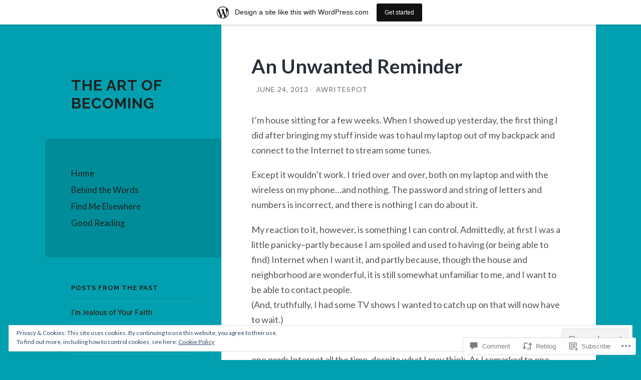

--- FILE ---
content_type: text/html; charset=UTF-8
request_url: https://awritespot.wordpress.com/2013/06/24/1071/
body_size: 28414
content:
<!DOCTYPE html>
<html lang="en">
<head>
<meta charset="UTF-8">
<meta name="viewport" content="width=device-width, initial-scale=1">
<title>An Unwanted Reminder  | The Art of Becoming</title>
<link rel="profile" href="http://gmpg.org/xfn/11">
<link rel="pingback" href="https://awritespot.wordpress.com/xmlrpc.php">

<meta name='robots' content='max-image-preview:large' />
<link rel='dns-prefetch' href='//s0.wp.com' />
<link rel='dns-prefetch' href='//widgets.wp.com' />
<link rel='dns-prefetch' href='//fonts-api.wp.com' />
<link rel='dns-prefetch' href='//af.pubmine.com' />
<link rel="alternate" type="application/rss+xml" title="The Art of Becoming &raquo; Feed" href="https://awritespot.wordpress.com/feed/" />
<link rel="alternate" type="application/rss+xml" title="The Art of Becoming &raquo; Comments Feed" href="https://awritespot.wordpress.com/comments/feed/" />
<link rel="alternate" type="application/rss+xml" title="The Art of Becoming &raquo; An Unwanted Reminder Comments Feed" href="https://awritespot.wordpress.com/2013/06/24/1071/feed/" />
	<script type="text/javascript">
		/* <![CDATA[ */
		function addLoadEvent(func) {
			var oldonload = window.onload;
			if (typeof window.onload != 'function') {
				window.onload = func;
			} else {
				window.onload = function () {
					oldonload();
					func();
				}
			}
		}
		/* ]]> */
	</script>
	<link crossorigin='anonymous' rel='stylesheet' id='all-css-0-1' href='/_static/??-eJx9jFsKAjEMRTdkjYNS8UNcS2caSqfpg0lKcfdORRQf+BM4ufceaEVNOQkmgVhVoep8YmjeOhQGrGuag0dFpoFgLGQEGViuhNuJeQO/BTNKMVN4MMSc+7GV1vGCXWJVySwf9E9JPuBLfKev+kjZPQfRLAHFJ6dGs8Baff/08SWeh6Me9GF30vv5BiA5ZKI=&cssminify=yes' type='text/css' media='all' />
<style id='wp-emoji-styles-inline-css'>

	img.wp-smiley, img.emoji {
		display: inline !important;
		border: none !important;
		box-shadow: none !important;
		height: 1em !important;
		width: 1em !important;
		margin: 0 0.07em !important;
		vertical-align: -0.1em !important;
		background: none !important;
		padding: 0 !important;
	}
/*# sourceURL=wp-emoji-styles-inline-css */
</style>
<link crossorigin='anonymous' rel='stylesheet' id='all-css-2-1' href='/wp-content/plugins/gutenberg-core/v22.2.0/build/styles/block-library/style.css?m=1764855221i&cssminify=yes' type='text/css' media='all' />
<style id='wp-block-library-inline-css'>
.has-text-align-justify {
	text-align:justify;
}
.has-text-align-justify{text-align:justify;}

/*# sourceURL=wp-block-library-inline-css */
</style><style id='global-styles-inline-css'>
:root{--wp--preset--aspect-ratio--square: 1;--wp--preset--aspect-ratio--4-3: 4/3;--wp--preset--aspect-ratio--3-4: 3/4;--wp--preset--aspect-ratio--3-2: 3/2;--wp--preset--aspect-ratio--2-3: 2/3;--wp--preset--aspect-ratio--16-9: 16/9;--wp--preset--aspect-ratio--9-16: 9/16;--wp--preset--color--black: #000000;--wp--preset--color--cyan-bluish-gray: #abb8c3;--wp--preset--color--white: #ffffff;--wp--preset--color--pale-pink: #f78da7;--wp--preset--color--vivid-red: #cf2e2e;--wp--preset--color--luminous-vivid-orange: #ff6900;--wp--preset--color--luminous-vivid-amber: #fcb900;--wp--preset--color--light-green-cyan: #7bdcb5;--wp--preset--color--vivid-green-cyan: #00d084;--wp--preset--color--pale-cyan-blue: #8ed1fc;--wp--preset--color--vivid-cyan-blue: #0693e3;--wp--preset--color--vivid-purple: #9b51e0;--wp--preset--gradient--vivid-cyan-blue-to-vivid-purple: linear-gradient(135deg,rgb(6,147,227) 0%,rgb(155,81,224) 100%);--wp--preset--gradient--light-green-cyan-to-vivid-green-cyan: linear-gradient(135deg,rgb(122,220,180) 0%,rgb(0,208,130) 100%);--wp--preset--gradient--luminous-vivid-amber-to-luminous-vivid-orange: linear-gradient(135deg,rgb(252,185,0) 0%,rgb(255,105,0) 100%);--wp--preset--gradient--luminous-vivid-orange-to-vivid-red: linear-gradient(135deg,rgb(255,105,0) 0%,rgb(207,46,46) 100%);--wp--preset--gradient--very-light-gray-to-cyan-bluish-gray: linear-gradient(135deg,rgb(238,238,238) 0%,rgb(169,184,195) 100%);--wp--preset--gradient--cool-to-warm-spectrum: linear-gradient(135deg,rgb(74,234,220) 0%,rgb(151,120,209) 20%,rgb(207,42,186) 40%,rgb(238,44,130) 60%,rgb(251,105,98) 80%,rgb(254,248,76) 100%);--wp--preset--gradient--blush-light-purple: linear-gradient(135deg,rgb(255,206,236) 0%,rgb(152,150,240) 100%);--wp--preset--gradient--blush-bordeaux: linear-gradient(135deg,rgb(254,205,165) 0%,rgb(254,45,45) 50%,rgb(107,0,62) 100%);--wp--preset--gradient--luminous-dusk: linear-gradient(135deg,rgb(255,203,112) 0%,rgb(199,81,192) 50%,rgb(65,88,208) 100%);--wp--preset--gradient--pale-ocean: linear-gradient(135deg,rgb(255,245,203) 0%,rgb(182,227,212) 50%,rgb(51,167,181) 100%);--wp--preset--gradient--electric-grass: linear-gradient(135deg,rgb(202,248,128) 0%,rgb(113,206,126) 100%);--wp--preset--gradient--midnight: linear-gradient(135deg,rgb(2,3,129) 0%,rgb(40,116,252) 100%);--wp--preset--font-size--small: 13px;--wp--preset--font-size--medium: 20px;--wp--preset--font-size--large: 36px;--wp--preset--font-size--x-large: 42px;--wp--preset--font-family--albert-sans: 'Albert Sans', sans-serif;--wp--preset--font-family--alegreya: Alegreya, serif;--wp--preset--font-family--arvo: Arvo, serif;--wp--preset--font-family--bodoni-moda: 'Bodoni Moda', serif;--wp--preset--font-family--bricolage-grotesque: 'Bricolage Grotesque', sans-serif;--wp--preset--font-family--cabin: Cabin, sans-serif;--wp--preset--font-family--chivo: Chivo, sans-serif;--wp--preset--font-family--commissioner: Commissioner, sans-serif;--wp--preset--font-family--cormorant: Cormorant, serif;--wp--preset--font-family--courier-prime: 'Courier Prime', monospace;--wp--preset--font-family--crimson-pro: 'Crimson Pro', serif;--wp--preset--font-family--dm-mono: 'DM Mono', monospace;--wp--preset--font-family--dm-sans: 'DM Sans', sans-serif;--wp--preset--font-family--dm-serif-display: 'DM Serif Display', serif;--wp--preset--font-family--domine: Domine, serif;--wp--preset--font-family--eb-garamond: 'EB Garamond', serif;--wp--preset--font-family--epilogue: Epilogue, sans-serif;--wp--preset--font-family--fahkwang: Fahkwang, sans-serif;--wp--preset--font-family--figtree: Figtree, sans-serif;--wp--preset--font-family--fira-sans: 'Fira Sans', sans-serif;--wp--preset--font-family--fjalla-one: 'Fjalla One', sans-serif;--wp--preset--font-family--fraunces: Fraunces, serif;--wp--preset--font-family--gabarito: Gabarito, system-ui;--wp--preset--font-family--ibm-plex-mono: 'IBM Plex Mono', monospace;--wp--preset--font-family--ibm-plex-sans: 'IBM Plex Sans', sans-serif;--wp--preset--font-family--ibarra-real-nova: 'Ibarra Real Nova', serif;--wp--preset--font-family--instrument-serif: 'Instrument Serif', serif;--wp--preset--font-family--inter: Inter, sans-serif;--wp--preset--font-family--josefin-sans: 'Josefin Sans', sans-serif;--wp--preset--font-family--jost: Jost, sans-serif;--wp--preset--font-family--libre-baskerville: 'Libre Baskerville', serif;--wp--preset--font-family--libre-franklin: 'Libre Franklin', sans-serif;--wp--preset--font-family--literata: Literata, serif;--wp--preset--font-family--lora: Lora, serif;--wp--preset--font-family--merriweather: Merriweather, serif;--wp--preset--font-family--montserrat: Montserrat, sans-serif;--wp--preset--font-family--newsreader: Newsreader, serif;--wp--preset--font-family--noto-sans-mono: 'Noto Sans Mono', sans-serif;--wp--preset--font-family--nunito: Nunito, sans-serif;--wp--preset--font-family--open-sans: 'Open Sans', sans-serif;--wp--preset--font-family--overpass: Overpass, sans-serif;--wp--preset--font-family--pt-serif: 'PT Serif', serif;--wp--preset--font-family--petrona: Petrona, serif;--wp--preset--font-family--piazzolla: Piazzolla, serif;--wp--preset--font-family--playfair-display: 'Playfair Display', serif;--wp--preset--font-family--plus-jakarta-sans: 'Plus Jakarta Sans', sans-serif;--wp--preset--font-family--poppins: Poppins, sans-serif;--wp--preset--font-family--raleway: Raleway, sans-serif;--wp--preset--font-family--roboto: Roboto, sans-serif;--wp--preset--font-family--roboto-slab: 'Roboto Slab', serif;--wp--preset--font-family--rubik: Rubik, sans-serif;--wp--preset--font-family--rufina: Rufina, serif;--wp--preset--font-family--sora: Sora, sans-serif;--wp--preset--font-family--source-sans-3: 'Source Sans 3', sans-serif;--wp--preset--font-family--source-serif-4: 'Source Serif 4', serif;--wp--preset--font-family--space-mono: 'Space Mono', monospace;--wp--preset--font-family--syne: Syne, sans-serif;--wp--preset--font-family--texturina: Texturina, serif;--wp--preset--font-family--urbanist: Urbanist, sans-serif;--wp--preset--font-family--work-sans: 'Work Sans', sans-serif;--wp--preset--spacing--20: 0.44rem;--wp--preset--spacing--30: 0.67rem;--wp--preset--spacing--40: 1rem;--wp--preset--spacing--50: 1.5rem;--wp--preset--spacing--60: 2.25rem;--wp--preset--spacing--70: 3.38rem;--wp--preset--spacing--80: 5.06rem;--wp--preset--shadow--natural: 6px 6px 9px rgba(0, 0, 0, 0.2);--wp--preset--shadow--deep: 12px 12px 50px rgba(0, 0, 0, 0.4);--wp--preset--shadow--sharp: 6px 6px 0px rgba(0, 0, 0, 0.2);--wp--preset--shadow--outlined: 6px 6px 0px -3px rgb(255, 255, 255), 6px 6px rgb(0, 0, 0);--wp--preset--shadow--crisp: 6px 6px 0px rgb(0, 0, 0);}:where(.is-layout-flex){gap: 0.5em;}:where(.is-layout-grid){gap: 0.5em;}body .is-layout-flex{display: flex;}.is-layout-flex{flex-wrap: wrap;align-items: center;}.is-layout-flex > :is(*, div){margin: 0;}body .is-layout-grid{display: grid;}.is-layout-grid > :is(*, div){margin: 0;}:where(.wp-block-columns.is-layout-flex){gap: 2em;}:where(.wp-block-columns.is-layout-grid){gap: 2em;}:where(.wp-block-post-template.is-layout-flex){gap: 1.25em;}:where(.wp-block-post-template.is-layout-grid){gap: 1.25em;}.has-black-color{color: var(--wp--preset--color--black) !important;}.has-cyan-bluish-gray-color{color: var(--wp--preset--color--cyan-bluish-gray) !important;}.has-white-color{color: var(--wp--preset--color--white) !important;}.has-pale-pink-color{color: var(--wp--preset--color--pale-pink) !important;}.has-vivid-red-color{color: var(--wp--preset--color--vivid-red) !important;}.has-luminous-vivid-orange-color{color: var(--wp--preset--color--luminous-vivid-orange) !important;}.has-luminous-vivid-amber-color{color: var(--wp--preset--color--luminous-vivid-amber) !important;}.has-light-green-cyan-color{color: var(--wp--preset--color--light-green-cyan) !important;}.has-vivid-green-cyan-color{color: var(--wp--preset--color--vivid-green-cyan) !important;}.has-pale-cyan-blue-color{color: var(--wp--preset--color--pale-cyan-blue) !important;}.has-vivid-cyan-blue-color{color: var(--wp--preset--color--vivid-cyan-blue) !important;}.has-vivid-purple-color{color: var(--wp--preset--color--vivid-purple) !important;}.has-black-background-color{background-color: var(--wp--preset--color--black) !important;}.has-cyan-bluish-gray-background-color{background-color: var(--wp--preset--color--cyan-bluish-gray) !important;}.has-white-background-color{background-color: var(--wp--preset--color--white) !important;}.has-pale-pink-background-color{background-color: var(--wp--preset--color--pale-pink) !important;}.has-vivid-red-background-color{background-color: var(--wp--preset--color--vivid-red) !important;}.has-luminous-vivid-orange-background-color{background-color: var(--wp--preset--color--luminous-vivid-orange) !important;}.has-luminous-vivid-amber-background-color{background-color: var(--wp--preset--color--luminous-vivid-amber) !important;}.has-light-green-cyan-background-color{background-color: var(--wp--preset--color--light-green-cyan) !important;}.has-vivid-green-cyan-background-color{background-color: var(--wp--preset--color--vivid-green-cyan) !important;}.has-pale-cyan-blue-background-color{background-color: var(--wp--preset--color--pale-cyan-blue) !important;}.has-vivid-cyan-blue-background-color{background-color: var(--wp--preset--color--vivid-cyan-blue) !important;}.has-vivid-purple-background-color{background-color: var(--wp--preset--color--vivid-purple) !important;}.has-black-border-color{border-color: var(--wp--preset--color--black) !important;}.has-cyan-bluish-gray-border-color{border-color: var(--wp--preset--color--cyan-bluish-gray) !important;}.has-white-border-color{border-color: var(--wp--preset--color--white) !important;}.has-pale-pink-border-color{border-color: var(--wp--preset--color--pale-pink) !important;}.has-vivid-red-border-color{border-color: var(--wp--preset--color--vivid-red) !important;}.has-luminous-vivid-orange-border-color{border-color: var(--wp--preset--color--luminous-vivid-orange) !important;}.has-luminous-vivid-amber-border-color{border-color: var(--wp--preset--color--luminous-vivid-amber) !important;}.has-light-green-cyan-border-color{border-color: var(--wp--preset--color--light-green-cyan) !important;}.has-vivid-green-cyan-border-color{border-color: var(--wp--preset--color--vivid-green-cyan) !important;}.has-pale-cyan-blue-border-color{border-color: var(--wp--preset--color--pale-cyan-blue) !important;}.has-vivid-cyan-blue-border-color{border-color: var(--wp--preset--color--vivid-cyan-blue) !important;}.has-vivid-purple-border-color{border-color: var(--wp--preset--color--vivid-purple) !important;}.has-vivid-cyan-blue-to-vivid-purple-gradient-background{background: var(--wp--preset--gradient--vivid-cyan-blue-to-vivid-purple) !important;}.has-light-green-cyan-to-vivid-green-cyan-gradient-background{background: var(--wp--preset--gradient--light-green-cyan-to-vivid-green-cyan) !important;}.has-luminous-vivid-amber-to-luminous-vivid-orange-gradient-background{background: var(--wp--preset--gradient--luminous-vivid-amber-to-luminous-vivid-orange) !important;}.has-luminous-vivid-orange-to-vivid-red-gradient-background{background: var(--wp--preset--gradient--luminous-vivid-orange-to-vivid-red) !important;}.has-very-light-gray-to-cyan-bluish-gray-gradient-background{background: var(--wp--preset--gradient--very-light-gray-to-cyan-bluish-gray) !important;}.has-cool-to-warm-spectrum-gradient-background{background: var(--wp--preset--gradient--cool-to-warm-spectrum) !important;}.has-blush-light-purple-gradient-background{background: var(--wp--preset--gradient--blush-light-purple) !important;}.has-blush-bordeaux-gradient-background{background: var(--wp--preset--gradient--blush-bordeaux) !important;}.has-luminous-dusk-gradient-background{background: var(--wp--preset--gradient--luminous-dusk) !important;}.has-pale-ocean-gradient-background{background: var(--wp--preset--gradient--pale-ocean) !important;}.has-electric-grass-gradient-background{background: var(--wp--preset--gradient--electric-grass) !important;}.has-midnight-gradient-background{background: var(--wp--preset--gradient--midnight) !important;}.has-small-font-size{font-size: var(--wp--preset--font-size--small) !important;}.has-medium-font-size{font-size: var(--wp--preset--font-size--medium) !important;}.has-large-font-size{font-size: var(--wp--preset--font-size--large) !important;}.has-x-large-font-size{font-size: var(--wp--preset--font-size--x-large) !important;}.has-albert-sans-font-family{font-family: var(--wp--preset--font-family--albert-sans) !important;}.has-alegreya-font-family{font-family: var(--wp--preset--font-family--alegreya) !important;}.has-arvo-font-family{font-family: var(--wp--preset--font-family--arvo) !important;}.has-bodoni-moda-font-family{font-family: var(--wp--preset--font-family--bodoni-moda) !important;}.has-bricolage-grotesque-font-family{font-family: var(--wp--preset--font-family--bricolage-grotesque) !important;}.has-cabin-font-family{font-family: var(--wp--preset--font-family--cabin) !important;}.has-chivo-font-family{font-family: var(--wp--preset--font-family--chivo) !important;}.has-commissioner-font-family{font-family: var(--wp--preset--font-family--commissioner) !important;}.has-cormorant-font-family{font-family: var(--wp--preset--font-family--cormorant) !important;}.has-courier-prime-font-family{font-family: var(--wp--preset--font-family--courier-prime) !important;}.has-crimson-pro-font-family{font-family: var(--wp--preset--font-family--crimson-pro) !important;}.has-dm-mono-font-family{font-family: var(--wp--preset--font-family--dm-mono) !important;}.has-dm-sans-font-family{font-family: var(--wp--preset--font-family--dm-sans) !important;}.has-dm-serif-display-font-family{font-family: var(--wp--preset--font-family--dm-serif-display) !important;}.has-domine-font-family{font-family: var(--wp--preset--font-family--domine) !important;}.has-eb-garamond-font-family{font-family: var(--wp--preset--font-family--eb-garamond) !important;}.has-epilogue-font-family{font-family: var(--wp--preset--font-family--epilogue) !important;}.has-fahkwang-font-family{font-family: var(--wp--preset--font-family--fahkwang) !important;}.has-figtree-font-family{font-family: var(--wp--preset--font-family--figtree) !important;}.has-fira-sans-font-family{font-family: var(--wp--preset--font-family--fira-sans) !important;}.has-fjalla-one-font-family{font-family: var(--wp--preset--font-family--fjalla-one) !important;}.has-fraunces-font-family{font-family: var(--wp--preset--font-family--fraunces) !important;}.has-gabarito-font-family{font-family: var(--wp--preset--font-family--gabarito) !important;}.has-ibm-plex-mono-font-family{font-family: var(--wp--preset--font-family--ibm-plex-mono) !important;}.has-ibm-plex-sans-font-family{font-family: var(--wp--preset--font-family--ibm-plex-sans) !important;}.has-ibarra-real-nova-font-family{font-family: var(--wp--preset--font-family--ibarra-real-nova) !important;}.has-instrument-serif-font-family{font-family: var(--wp--preset--font-family--instrument-serif) !important;}.has-inter-font-family{font-family: var(--wp--preset--font-family--inter) !important;}.has-josefin-sans-font-family{font-family: var(--wp--preset--font-family--josefin-sans) !important;}.has-jost-font-family{font-family: var(--wp--preset--font-family--jost) !important;}.has-libre-baskerville-font-family{font-family: var(--wp--preset--font-family--libre-baskerville) !important;}.has-libre-franklin-font-family{font-family: var(--wp--preset--font-family--libre-franklin) !important;}.has-literata-font-family{font-family: var(--wp--preset--font-family--literata) !important;}.has-lora-font-family{font-family: var(--wp--preset--font-family--lora) !important;}.has-merriweather-font-family{font-family: var(--wp--preset--font-family--merriweather) !important;}.has-montserrat-font-family{font-family: var(--wp--preset--font-family--montserrat) !important;}.has-newsreader-font-family{font-family: var(--wp--preset--font-family--newsreader) !important;}.has-noto-sans-mono-font-family{font-family: var(--wp--preset--font-family--noto-sans-mono) !important;}.has-nunito-font-family{font-family: var(--wp--preset--font-family--nunito) !important;}.has-open-sans-font-family{font-family: var(--wp--preset--font-family--open-sans) !important;}.has-overpass-font-family{font-family: var(--wp--preset--font-family--overpass) !important;}.has-pt-serif-font-family{font-family: var(--wp--preset--font-family--pt-serif) !important;}.has-petrona-font-family{font-family: var(--wp--preset--font-family--petrona) !important;}.has-piazzolla-font-family{font-family: var(--wp--preset--font-family--piazzolla) !important;}.has-playfair-display-font-family{font-family: var(--wp--preset--font-family--playfair-display) !important;}.has-plus-jakarta-sans-font-family{font-family: var(--wp--preset--font-family--plus-jakarta-sans) !important;}.has-poppins-font-family{font-family: var(--wp--preset--font-family--poppins) !important;}.has-raleway-font-family{font-family: var(--wp--preset--font-family--raleway) !important;}.has-roboto-font-family{font-family: var(--wp--preset--font-family--roboto) !important;}.has-roboto-slab-font-family{font-family: var(--wp--preset--font-family--roboto-slab) !important;}.has-rubik-font-family{font-family: var(--wp--preset--font-family--rubik) !important;}.has-rufina-font-family{font-family: var(--wp--preset--font-family--rufina) !important;}.has-sora-font-family{font-family: var(--wp--preset--font-family--sora) !important;}.has-source-sans-3-font-family{font-family: var(--wp--preset--font-family--source-sans-3) !important;}.has-source-serif-4-font-family{font-family: var(--wp--preset--font-family--source-serif-4) !important;}.has-space-mono-font-family{font-family: var(--wp--preset--font-family--space-mono) !important;}.has-syne-font-family{font-family: var(--wp--preset--font-family--syne) !important;}.has-texturina-font-family{font-family: var(--wp--preset--font-family--texturina) !important;}.has-urbanist-font-family{font-family: var(--wp--preset--font-family--urbanist) !important;}.has-work-sans-font-family{font-family: var(--wp--preset--font-family--work-sans) !important;}
/*# sourceURL=global-styles-inline-css */
</style>

<style id='classic-theme-styles-inline-css'>
/*! This file is auto-generated */
.wp-block-button__link{color:#fff;background-color:#32373c;border-radius:9999px;box-shadow:none;text-decoration:none;padding:calc(.667em + 2px) calc(1.333em + 2px);font-size:1.125em}.wp-block-file__button{background:#32373c;color:#fff;text-decoration:none}
/*# sourceURL=/wp-includes/css/classic-themes.min.css */
</style>
<link crossorigin='anonymous' rel='stylesheet' id='all-css-4-1' href='/_static/??-eJx9jskOwjAMRH+IYPblgPgUlMWClDqJYqf9fVxVXABxseSZefbAWIzPSTAJUDOlb/eYGHyuqDoVK6AJwhAt9kgaW3rmBfzGxqKMca5UZDY6KTYy8lCQ/3EdSrH+aVSaT8wGUM7pbd4GTCFXsE0yWZHovzDg6sG12AcYsDp9reLUmT/3qcyVLuvj4bRd7fbnTfcCmvdj7g==&cssminify=yes' type='text/css' media='all' />
<link rel='stylesheet' id='verbum-gutenberg-css-css' href='https://widgets.wp.com/verbum-block-editor/block-editor.css?ver=1738686361' media='all' />
<link rel='stylesheet' id='wilson-raleway-css' href='https://fonts-api.wp.com/css?family=Raleway%3A400%2C700&#038;ver=6.9-RC2-61304' media='all' />
<link rel='stylesheet' id='wilson-latos-css' href='https://fonts-api.wp.com/css?family=Lato%3A400%2C700%2C400italic%2C700italic&#038;subset=latin%2Clatin-ext&#038;ver=6.9-RC2-61304' media='all' />
<link crossorigin='anonymous' rel='stylesheet' id='all-css-10-1' href='/_static/??-eJx9jsEKwjAQRH/IuFQr9SJ+irRhjVuTbMgmhP69qXgIVHqbgXkzAyUozT6hT5Be6FAg5AkKWWEPkhaLRy1ygCbnsgo2G/ICM6Yw6vfPg+MKPchrMOgxUiXkv9yUbsfXmu8BVYJmt3cj4mTZVGmgphq7BxlkZVmPiepYa9TTjhRX9O5u3XA5n6790PXzB09XcIE=&cssminify=yes' type='text/css' media='all' />
<link crossorigin='anonymous' rel='stylesheet' id='print-css-11-1' href='/wp-content/mu-plugins/global-print/global-print.css?m=1465851035i&cssminify=yes' type='text/css' media='print' />
<style id='jetpack-global-styles-frontend-style-inline-css'>
:root { --font-headings: unset; --font-base: unset; --font-headings-default: -apple-system,BlinkMacSystemFont,"Segoe UI",Roboto,Oxygen-Sans,Ubuntu,Cantarell,"Helvetica Neue",sans-serif; --font-base-default: -apple-system,BlinkMacSystemFont,"Segoe UI",Roboto,Oxygen-Sans,Ubuntu,Cantarell,"Helvetica Neue",sans-serif;}
/*# sourceURL=jetpack-global-styles-frontend-style-inline-css */
</style>
<link crossorigin='anonymous' rel='stylesheet' id='all-css-14-1' href='/_static/??-eJyNjcEKwjAQRH/IuFRT6kX8FNkmS5K6yQY3Qfx7bfEiXrwM82B4A49qnJRGpUHupnIPqSgs1Cq624chi6zhO5OCRryTR++fW00l7J3qDv43XVNxoOISsmEJol/wY2uR8vs3WggsM/I6uOTzMI3Hw8lOg11eUT1JKA==&cssminify=yes' type='text/css' media='all' />
<script type="text/javascript" id="jetpack_related-posts-js-extra">
/* <![CDATA[ */
var related_posts_js_options = {"post_heading":"h4"};
//# sourceURL=jetpack_related-posts-js-extra
/* ]]> */
</script>
<script type="text/javascript" id="wpcom-actionbar-placeholder-js-extra">
/* <![CDATA[ */
var actionbardata = {"siteID":"21429531","postID":"1071","siteURL":"https://awritespot.wordpress.com","xhrURL":"https://awritespot.wordpress.com/wp-admin/admin-ajax.php","nonce":"8d63a61e57","isLoggedIn":"","statusMessage":"","subsEmailDefault":"instantly","proxyScriptUrl":"https://s0.wp.com/wp-content/js/wpcom-proxy-request.js?m=1513050504i&amp;ver=20211021","shortlink":"https://wp.me/p1rUNB-hh","i18n":{"followedText":"New posts from this site will now appear in your \u003Ca href=\"https://wordpress.com/reader\"\u003EReader\u003C/a\u003E","foldBar":"Collapse this bar","unfoldBar":"Expand this bar","shortLinkCopied":"Shortlink copied to clipboard."}};
//# sourceURL=wpcom-actionbar-placeholder-js-extra
/* ]]> */
</script>
<script type="text/javascript" id="jetpack-mu-wpcom-settings-js-before">
/* <![CDATA[ */
var JETPACK_MU_WPCOM_SETTINGS = {"assetsUrl":"https://s0.wp.com/wp-content/mu-plugins/jetpack-mu-wpcom-plugin/moon/jetpack_vendor/automattic/jetpack-mu-wpcom/src/build/"};
//# sourceURL=jetpack-mu-wpcom-settings-js-before
/* ]]> */
</script>
<script crossorigin='anonymous' type='text/javascript'  src='/_static/??-eJx1j10KwjAQhC/kdmuh+iQeRdIkhMRkN+bH2tvbYpUK+jQMM3zD4BhBMhVNBUOF6KuxlNHpEoW8rh4DM+HFksShWq8waS+KVhA5l/ztmmCpcXmHG7CbO75ATPyY3tkM81XpvITuVnWaVtkC/pYgWJPm0V9rg2fzOTJyUkJlkF7k/ALJEPHeLQLEBEbFNCPO4bQ/9n3bHrqud0+pPGch'></script>
<script type="text/javascript" id="rlt-proxy-js-after">
/* <![CDATA[ */
	rltInitialize( {"token":null,"iframeOrigins":["https:\/\/widgets.wp.com"]} );
//# sourceURL=rlt-proxy-js-after
/* ]]> */
</script>
<link rel="EditURI" type="application/rsd+xml" title="RSD" href="https://awritespot.wordpress.com/xmlrpc.php?rsd" />
<meta name="generator" content="WordPress.com" />
<link rel="canonical" href="https://awritespot.wordpress.com/2013/06/24/1071/" />
<link rel='shortlink' href='https://wp.me/p1rUNB-hh' />
<link rel="alternate" type="application/json+oembed" href="https://public-api.wordpress.com/oembed/?format=json&amp;url=https%3A%2F%2Fawritespot.wordpress.com%2F2013%2F06%2F24%2F1071%2F&amp;for=wpcom-auto-discovery" /><link rel="alternate" type="application/xml+oembed" href="https://public-api.wordpress.com/oembed/?format=xml&amp;url=https%3A%2F%2Fawritespot.wordpress.com%2F2013%2F06%2F24%2F1071%2F&amp;for=wpcom-auto-discovery" />
<!-- Jetpack Open Graph Tags -->
<meta property="og:type" content="article" />
<meta property="og:title" content="An Unwanted Reminder" />
<meta property="og:url" content="https://awritespot.wordpress.com/2013/06/24/1071/" />
<meta property="og:description" content="I&#8217;m house sitting for a few weeks. When I showed up yesterday, the first thing I did after bringing my stuff inside was to haul my laptop out of my backpack and connect to the Internet to str…" />
<meta property="article:published_time" content="2013-06-24T23:55:42+00:00" />
<meta property="article:modified_time" content="2013-06-25T00:09:28+00:00" />
<meta property="og:site_name" content="The Art of Becoming" />
<meta property="og:image" content="https://secure.gravatar.com/blavatar/6b6a8b6f4540af305cf5b6bfe165131b6f4f8c670831cc5c51d1951d9253206e?s=200&#038;ts=1768988810" />
<meta property="og:image:width" content="200" />
<meta property="og:image:height" content="200" />
<meta property="og:image:alt" content="" />
<meta property="og:locale" content="en_US" />
<meta property="fb:app_id" content="249643311490" />
<meta property="article:publisher" content="https://www.facebook.com/WordPresscom" />
<meta name="twitter:creator" content="@bwitt722" />
<meta name="twitter:site" content="@bwitt722" />
<meta name="twitter:text:title" content="An Unwanted Reminder" />
<meta name="twitter:image" content="https://secure.gravatar.com/blavatar/6b6a8b6f4540af305cf5b6bfe165131b6f4f8c670831cc5c51d1951d9253206e?s=240" />
<meta name="twitter:card" content="summary" />

<!-- End Jetpack Open Graph Tags -->
<link rel="shortcut icon" type="image/x-icon" href="https://secure.gravatar.com/blavatar/6b6a8b6f4540af305cf5b6bfe165131b6f4f8c670831cc5c51d1951d9253206e?s=32" sizes="16x16" />
<link rel="icon" type="image/x-icon" href="https://secure.gravatar.com/blavatar/6b6a8b6f4540af305cf5b6bfe165131b6f4f8c670831cc5c51d1951d9253206e?s=32" sizes="16x16" />
<link rel="apple-touch-icon" href="https://secure.gravatar.com/blavatar/6b6a8b6f4540af305cf5b6bfe165131b6f4f8c670831cc5c51d1951d9253206e?s=114" />
<link rel='openid.server' href='https://awritespot.wordpress.com/?openidserver=1' />
<link rel='openid.delegate' href='https://awritespot.wordpress.com/' />
<link rel="search" type="application/opensearchdescription+xml" href="https://awritespot.wordpress.com/osd.xml" title="The Art of Becoming" />
<link rel="search" type="application/opensearchdescription+xml" href="https://s1.wp.com/opensearch.xml" title="WordPress.com" />
		<style type="text/css">
			.recentcomments a {
				display: inline !important;
				padding: 0 !important;
				margin: 0 !important;
			}

			table.recentcommentsavatartop img.avatar, table.recentcommentsavatarend img.avatar {
				border: 0px;
				margin: 0;
			}

			table.recentcommentsavatartop a, table.recentcommentsavatarend a {
				border: 0px !important;
				background-color: transparent !important;
			}

			td.recentcommentsavatarend, td.recentcommentsavatartop {
				padding: 0px 0px 1px 0px;
				margin: 0px;
			}

			td.recentcommentstextend {
				border: none !important;
				padding: 0px 0px 2px 10px;
			}

			.rtl td.recentcommentstextend {
				padding: 0px 10px 2px 0px;
			}

			td.recentcommentstexttop {
				border: none;
				padding: 0px 0px 0px 10px;
			}

			.rtl td.recentcommentstexttop {
				padding: 0px 10px 0px 0px;
			}
		</style>
		<meta name="description" content="I&#039;m house sitting for a few weeks. When I showed up yesterday, the first thing I did after bringing my stuff inside was to haul my laptop out of my backpack and connect to the Internet to stream some tunes. Except it wouldn&#039;t work. I tried over and over, both on my laptop and with&hellip;" />
<script type="text/javascript">
/* <![CDATA[ */
var wa_client = {}; wa_client.cmd = []; wa_client.config = { 'blog_id': 21429531, 'blog_language': 'en', 'is_wordads': false, 'hosting_type': 0, 'afp_account_id': null, 'afp_host_id': 5038568878849053, 'theme': 'pub/wilson', '_': { 'title': 'Advertisement', 'privacy_settings': 'Privacy Settings' }, 'formats': [ 'inline', 'belowpost', 'bottom_sticky', 'sidebar_sticky_right', 'sidebar', 'gutenberg_rectangle', 'gutenberg_leaderboard', 'gutenberg_mobile_leaderboard', 'gutenberg_skyscraper' ] };
/* ]]> */
</script>
		<script type="text/javascript">

			window.doNotSellCallback = function() {

				var linkElements = [
					'a[href="https://wordpress.com/?ref=footer_blog"]',
					'a[href="https://wordpress.com/?ref=footer_website"]',
					'a[href="https://wordpress.com/?ref=vertical_footer"]',
					'a[href^="https://wordpress.com/?ref=footer_segment_"]',
				].join(',');

				var dnsLink = document.createElement( 'a' );
				dnsLink.href = 'https://wordpress.com/advertising-program-optout/';
				dnsLink.classList.add( 'do-not-sell-link' );
				dnsLink.rel = 'nofollow';
				dnsLink.style.marginLeft = '0.5em';
				dnsLink.textContent = 'Do Not Sell or Share My Personal Information';

				var creditLinks = document.querySelectorAll( linkElements );

				if ( 0 === creditLinks.length ) {
					return false;
				}

				Array.prototype.forEach.call( creditLinks, function( el ) {
					el.insertAdjacentElement( 'afterend', dnsLink );
				});

				return true;
			};

		</script>
		<style type="text/css" id="custom-colors-css">button, input[type="button"], input[type="reset"], input[type="submit"] { color: #FFFFFF;}
.site-title a, .site-title a:visited { color: #212121;}
.site-description { color: #212121;}
.main-navigation a, .main-navigation a:visited { color: #212121;}
.menu-toggle { color: #212121;}
.paging-navigation a, .post-navigation a, .paging-navigation a:visted, .post-navigation a:visited { color: #212121;}
.screen-reader-text:hover, .screen-reader-text:active, .screen-reader-text:focus { color: #212121;}
.widget-area .widget h1, .widget-area .widget h2, .widget-area .widget h3, .widget-area .widget h4, .widget-area .widget h5, .widget-area .widget h6 { color: #212121;}
.widget-areas { color: #212121;}
.widget-area .widget-title { color: #212121;}
.widget_search input[type="search"], .widget_search input[type="search"]:focus { color: #212121;}
.widget-area .tagcloud a:hover, .widget-area .tagcloud a:focus { color: #212121;}
.entry-content a.more-link { color: #212121;}
.entry-content a.more-link:hover, .entry-content a.more-link:active, .entry-content a.more-link:focus { color: #212121;}
.featured-image .flag { color: #FFFFFF;}
.blog .format-quote, .archive .format-quote { color: #212121;}
.blog .format-quote blockquote, .archive .format-quote blockquote { color: #212121;}
.blog .format-quote .sharedaddy .sd-title, .archive .format-quote .sharedaddy .sd-title { color: #212121;}
.blog .format-quote blockquote cite, .archive .format-quote blockquote cite, .blog .format-quote blockquote a, .archive .format-quote blockquote a, .blog .format-quote a:hover, .archive .format-quote a:hover, .blog .format-quote a:active, .archive .format-quote a:active, .blog .format-quote a:focus, .archive .format-quote a:focus { color: #212121;}
.widget-areas { color: #212121;}
#infinite-handle span { color: #212121;}
#infinite-handle span:hover { color: #212121;}
.entry-title a, .entry-title a:visited { color: #272F38;}
button, input[type="button"], input[type="reset"], input[type="submit"] { background: #272f38;}
.entry-meta a, .entry-meta a:visited { color: #6D6D6D;}
.site-content .widget-area, .site-footer .widget-area { color: #212121;}
body { background-color: #00A0B0;}
.site-header { background-color: #00A0B0;}
.site-content .widget-area { background-color: #00A0B0;}
.tablet-desktop .main-navigation { background-color: #008C99;}
.main-navigation .menu { background-color: #008C99;}
.menu-toggle, .menu-toggle:hover, .menu-toggle:focus { background: #008C99;}
.social-links ul a:before { background-color: #008C99;}
.entry-content a.more-link { background-color: #008C99;}
#infinite-handle span { background-color: #008C99;}
.post-navigation { background-color: #00A0B0;}
.paging-navigation a, .post-navigation a { background-color: #008C99;}
.blog .format-quote, .archive .format-quote { background-color: #008C99;}
.blog .format-quote .entry-meta > span:after, .archive .format-quote .entry-meta > span:after { color: #00747F;}
.widget-areas { background-color: #008C99;}
.main-navigation li, .widget-area .widget ul li, .widget-area #wp-calendar thead, .widget-area #wp-calendar tfoot { border-top-color: #008C99;}
.widget-area .widget, .widget-area #wp-calendar thead { border-bottom-color: #008C99;}
.widget_search input[type="search"] { background-color: #008C99;}
a, a:visited { color: #CC333F;}
.entry-title a:hover, .entry-title a:active, .entry-title a:focus { color: #CC333F;}
.entry-meta a:hover, .entry-meta a:active, .entry-meta a:focus { color: #CC333F;}
#comment-nav-below a:hover, #comment-nav-below a:active, #comment-nav-below a:focus { color: #CC333F;}
.comment-list .comment-author .fn a:hover, .comment-list .comment-author .fn a:active, .comment-list .comment-author .fn a:focus { color: #CC333F;}
.comment-list .comment-metadata a:hover, .comment-list .comment-metadata a:active, .comment-list .comment-metadata a:focus { color: #CC333F;}
.comment-list .comment-metadata a:hover, .comment-list .comment-metadata a:active, .comment-list .comment-metadata a:focus { color: #CC333F;}
.site-info a:hover, .site-info a:active, .site-info a:focus { color: #CC333F;}
button:hover, input[type="button"]:hover, input[type="reset"]:hover, input[type="submit"]:hover, button:focus, input[type="button"]:focus, input[type="reset"]:focus, input[type="submit"]:focus, button:active, input[type="button"]:active, input[type="reset"]:active, input[type="submit"]:active { background: #CC333F;}
.paging-navigation a:hover, .paging-navigation a:active, .paging-navigation a:focus, .post-navigation a:hover, .post-navigation a:active, .post-navigation a:focus { background-color: #CC333F;}
.screen-reader-text:hover, .screen-reader-text:active, .screen-reader-text:focus { background-color: #CC333F;}
.featured-image .flag { background: #CC333F;}
.site-title a:hover, .site-title a:active, .site-title a:focus { color: #420F00;}
.main-navigation .current_page_item a, .main-navigation .current-menu-item a { color: #420F00;}
.tablet-desktop .main-navigation a:hover, .tablet-desktop .main-navigation a:active, .tablet-desktop .main-navigation a:focus, .tablet-desktop .main-navigation ul ul a:hover, .tablet-desktop .main-navigation ul ul a:active, .tablet-desktop .main-navigation ul ul a:focus, .tablet-desktop .main-navigation ul ul ul a:hover, .tablet-desktop .main-navigation ul ul ul a:active, .tablet-desktop .main-navigation ul ul ul a:focus { color: #420F00;}
.widget-area a { color: #420F00;}
.widget-area #wp-calendar a { color: #420F00;}
.widget-area #wp-calendar tfoot a { color: #420F00;}
.widget-area .tagcloud a:hover, .widget-area .tagcloud a:focus { background: #EB6841;}
.social-links ul a:hover:before, .social-links ul a:active:before, .social-links ul a:focus:before { background: #EB6841;}
.paging-navigation a, .post-navigation a { color: #420F00;}
#infinite-handle span:hover { background-color: #EB6841;}
.entry-content a.more-link:hover, .entry-content a.more-link:active, .entry-content a.more-link:focus { background-color: #EB6841;}
.blog .format-quote a, .archive .format-quote a { color: #420F00;}
</style>
<script type="text/javascript">
	window.google_analytics_uacct = "UA-52447-2";
</script>

<script type="text/javascript">
	var _gaq = _gaq || [];
	_gaq.push(['_setAccount', 'UA-52447-2']);
	_gaq.push(['_gat._anonymizeIp']);
	_gaq.push(['_setDomainName', 'wordpress.com']);
	_gaq.push(['_initData']);
	_gaq.push(['_trackPageview']);

	(function() {
		var ga = document.createElement('script'); ga.type = 'text/javascript'; ga.async = true;
		ga.src = ('https:' == document.location.protocol ? 'https://ssl' : 'http://www') + '.google-analytics.com/ga.js';
		(document.getElementsByTagName('head')[0] || document.getElementsByTagName('body')[0]).appendChild(ga);
	})();
</script>
<link crossorigin='anonymous' rel='stylesheet' id='all-css-0-3' href='/wp-content/mu-plugins/jetpack-plugin/moon/_inc/build/subscriptions/subscriptions.min.css?m=1753976312i&cssminify=yes' type='text/css' media='all' />
</head>

<body class="wp-singular post-template-default single single-post postid-1071 single-format-standard wp-theme-pubwilson customizer-styles-applied individual-blog jetpack-reblog-enabled has-marketing-bar has-marketing-bar-theme-wilson">
<div id="page" class="hfeed site">

	<a class="skip-link screen-reader-text" href="#content">Skip to content</a>
	<header id="masthead" class="site-header" role="banner">
		<div class="site-branding">
							<a href="https://awritespot.wordpress.com/" class="site-logo-link" rel="home" itemprop="url"></a>						<h1 class="site-title"><a href="https://awritespot.wordpress.com/" rel="home">The Art of Becoming</a></h1>
			<h2 class="site-description"></h2>
		</div>

		<nav id="site-navigation" class="main-navigation" role="navigation">
			<h1><span class="screen-reader-text">Primary Menu</span></h1>
			<button class="menu-toggle"><span class="genericon genericon-menu"></span><span class="screen-reader-text">Menu</span></button>

			<div class="menu"><ul>
<li ><a href="https://awritespot.wordpress.com/">Home</a></li><li class="page_item page-item-2"><a href="https://awritespot.wordpress.com/about/">Behind the Words</a></li>
<li class="page_item page-item-703"><a href="https://awritespot.wordpress.com/find-me-elsewhere/">Find Me Elsewhere</a></li>
<li class="page_item page-item-459"><a href="https://awritespot.wordpress.com/good-reading/">Good Reading</a></li>
</ul></div>
		</nav><!-- #site-navigation -->
	</header><!-- #masthead -->

	<div id="content" class="site-content">

	<div id="primary" class="content-area">
		<main id="main" class="site-main" role="main">

		
			
<article id="post-1071" class="post-1071 post type-post status-publish format-standard hentry category-day-to-day tag-camping tag-internet tag-phones tag-technology-dependency">
	<header class="entry-header">
					<h1 class="entry-title">An Unwanted Reminder</h1>				<div class="entry-meta">
			<span class="posted-on"><a href="https://awritespot.wordpress.com/2013/06/24/1071/" rel="bookmark"><time class="entry-date published" datetime="2013-06-24T19:55:42-04:00">June 24, 2013</time><time class="updated" datetime="2013-06-24T20:09:28-04:00">June 24, 2013</time></a></span><span class="byline"><span class="author vcard"><a class="url fn n" href="https://awritespot.wordpress.com/author/awritespot/">awritespot</a></span></span>					</div><!-- .entry-meta -->
	</header><!-- .entry-header -->

	<div class="entry-content">
		<p>I&#8217;m house sitting for a few weeks. When I showed up yesterday, the first thing I did after bringing my stuff inside was to haul my laptop out of my backpack and connect to the Internet to stream some tunes.</p>
<p>Except it wouldn&#8217;t work. I tried over and over, both on my laptop and with the wireless on my phone&#8230;and nothing. The password and string of letters and numbers is incorrect, and there is nothing I can do about it.</p>
<p>My reaction to it, however, is something I can control. Admittedly, at first I was a little panicky&#8211;partly because I am spoiled and used to having (or being able to find) Internet when I want it, and partly because, though the house and neighborhood are wonderful, it is still somewhat unfamiliar to me, and I want to be able to contact people.<br />
(And, truthfully, I had some TV shows I wanted to catch up on that will now have to wait.)</p>
<p>My reaction is what tells me this is probably very, very good for me though. No one <em>needs </em>Internet all the time, despite what I may think. As I remarked to one friend, it&#8217;s like camping, by myself, in a big house (which is maybe not all that much like camping after all).</p>
<p>Still, this is becoming a needed reminder of my over-dependency on technology and the Internet. Even now, I&#8217;m able to type and post this from my phone. Without that, I&#8217;d feel much more alarmed, cut off from the world, wondering if I was missing anything important.</p>
<p>Maybe you don&#8217;t need to shut off your Internet. Maybe you&#8217;re really good at technology boundaries and not becoming dependent on it. Maybe going to the middle of nowhere, completely out of reach from all humans, would be a dream come true for you.</p>
<p>But for me, this unexpected Internet break is kind of just what I needed.</p>
<p>Til next time&#8230;<br />
~Brianna!~</p>
<p>P.S. Are you dependent on the Internet? (also, please accept my apologies for any glaring typos, as I did post this from my phone)</p>
<div id="atatags-370373-6970a08a869b5">
		<script type="text/javascript">
			__ATA = window.__ATA || {};
			__ATA.cmd = window.__ATA.cmd || [];
			__ATA.cmd.push(function() {
				__ATA.initVideoSlot('atatags-370373-6970a08a869b5', {
					sectionId: '370373',
					format: 'inread'
				});
			});
		</script>
	</div><span id="wordads-inline-marker" style="display: none;"></span><div id="jp-post-flair" class="sharedaddy sd-like-enabled sd-sharing-enabled"><div class="sharedaddy sd-sharing-enabled"><div class="robots-nocontent sd-block sd-social sd-social-official sd-sharing"><h3 class="sd-title">Share this post with a friend:</h3><div class="sd-content"><ul><li class="share-facebook"><div class="fb-share-button" data-href="https://awritespot.wordpress.com/2013/06/24/1071/" data-layout="button_count"></div></li><li class="share-twitter"><a href="https://twitter.com/share" class="twitter-share-button" data-url="https://awritespot.wordpress.com/2013/06/24/1071/" data-text="An Unwanted Reminder " data-via="bwitt722" data-related="wordpressdotcom">Tweet</a></li><li class="share-end"></li></ul></div></div></div><div class='sharedaddy sd-block sd-like jetpack-likes-widget-wrapper jetpack-likes-widget-unloaded' id='like-post-wrapper-21429531-1071-6970a08a87877' data-src='//widgets.wp.com/likes/index.html?ver=20260121#blog_id=21429531&amp;post_id=1071&amp;origin=awritespot.wordpress.com&amp;obj_id=21429531-1071-6970a08a87877' data-name='like-post-frame-21429531-1071-6970a08a87877' data-title='Like or Reblog'><div class='likes-widget-placeholder post-likes-widget-placeholder' style='height: 55px;'><span class='button'><span>Like</span></span> <span class='loading'>Loading...</span></div><span class='sd-text-color'></span><a class='sd-link-color'></a></div>
<div id='jp-relatedposts' class='jp-relatedposts' >
	
</div></div>			</div><!-- .entry-content -->

	<footer class="entry-footer">
				<span class="cat-links">
			Categories: <a href="https://awritespot.wordpress.com/category/day-to-day/" rel="category tag">Day to Day</a>		</span>
		
				<span class="tag-links">
			Tags: <a href="https://awritespot.wordpress.com/tag/camping/" rel="tag">camping</a>, <a href="https://awritespot.wordpress.com/tag/internet/" rel="tag">Internet</a>, <a href="https://awritespot.wordpress.com/tag/phones/" rel="tag">phones</a>, <a href="https://awritespot.wordpress.com/tag/technology-dependency/" rel="tag">technology dependency</a>		</span>
			</footer><!-- .entry-footer -->
</article><!-- #post-## -->

				<nav class="navigation post-navigation" role="navigation">
		<h1 class="screen-reader-text">Post navigation</h1>
		<div class="nav-links">
			<div class="nav-previous"><a href="https://awritespot.wordpress.com/2013/06/18/learning-to-be-alone/" rel="prev"><span class="meta-nav">&larr;</span> Learning to be&nbsp;Alone</a></div><div class="nav-next"><a href="https://awritespot.wordpress.com/2013/06/29/packing-memories/" rel="next">Packing Memories <span class="meta-nav">&rarr;</span></a></div>		</div><!-- .nav-links -->
	</nav><!-- .navigation -->
	
			
<div id="comments" class="comments-area">

	
			<h2 class="comments-title">
			2 thoughts on &ldquo;<span>An Unwanted Reminder</span>&rdquo;		</h2>

		
		<ol class="comment-list">
					<li id="comment-516" class="comment byuser comment-author-daughterbydesign even thread-even depth-1 parent">
			<article id="div-comment-516" class="comment-body">
				<footer class="comment-meta">
					<div class="comment-author vcard">
						<img referrerpolicy="no-referrer" alt='Anna Bachinsky&#039;s avatar' src='https://0.gravatar.com/avatar/9814fecae57dde94e2cfa8b4cc2c64b66ca10059adcc3b4738e7847bccc528d1?s=50&#038;d=identicon&#038;r=G' srcset='https://0.gravatar.com/avatar/9814fecae57dde94e2cfa8b4cc2c64b66ca10059adcc3b4738e7847bccc528d1?s=50&#038;d=identicon&#038;r=G 1x, https://0.gravatar.com/avatar/9814fecae57dde94e2cfa8b4cc2c64b66ca10059adcc3b4738e7847bccc528d1?s=75&#038;d=identicon&#038;r=G 1.5x, https://0.gravatar.com/avatar/9814fecae57dde94e2cfa8b4cc2c64b66ca10059adcc3b4738e7847bccc528d1?s=100&#038;d=identicon&#038;r=G 2x, https://0.gravatar.com/avatar/9814fecae57dde94e2cfa8b4cc2c64b66ca10059adcc3b4738e7847bccc528d1?s=150&#038;d=identicon&#038;r=G 3x, https://0.gravatar.com/avatar/9814fecae57dde94e2cfa8b4cc2c64b66ca10059adcc3b4738e7847bccc528d1?s=200&#038;d=identicon&#038;r=G 4x' class='avatar avatar-50' height='50' width='50' decoding='async' />						<b class="fn"><a href="http://daughterbydesign.wordpress.com" class="url" rel="ugc external nofollow">annabachinsky</a></b> <span class="says">says:</span>					</div><!-- .comment-author -->

					<div class="comment-metadata">
						<a href="https://awritespot.wordpress.com/2013/06/24/1071/#comment-516"><time datetime="2013-07-12T17:13:56-04:00">July 12, 2013 at 5:13 pm</time></a>					</div><!-- .comment-metadata -->

									</footer><!-- .comment-meta -->

				<div class="comment-content">
					<p>Sometimes I wish my technological would break or shut down on me so I had no choice but live without them (that&#8217;s probably not a good thing to wish for) 😉 but it&#8217;s so important to take a break from technology and learn to be still and at peace without constantly using it to take up time.</p>
				</div><!-- .comment-content -->

				<div class="reply"><a rel="nofollow" class="comment-reply-link" href="https://awritespot.wordpress.com/2013/06/24/1071/?replytocom=516#respond" data-commentid="516" data-postid="1071" data-belowelement="div-comment-516" data-respondelement="respond" data-replyto="Reply to annabachinsky" aria-label="Reply to annabachinsky">Reply</a></div>			</article><!-- .comment-body -->
		<ol class="children">
		<li id="comment-517" class="comment byuser comment-author-awritespot bypostauthor odd alt depth-2">
			<article id="div-comment-517" class="comment-body">
				<footer class="comment-meta">
					<div class="comment-author vcard">
						<img referrerpolicy="no-referrer" alt='awritespot&#039;s avatar' src='https://1.gravatar.com/avatar/1db2af595cecfa46402e533750aeff8e652e64386fa7a9f51b9abc5a17d8c9f9?s=50&#038;d=identicon&#038;r=G' srcset='https://1.gravatar.com/avatar/1db2af595cecfa46402e533750aeff8e652e64386fa7a9f51b9abc5a17d8c9f9?s=50&#038;d=identicon&#038;r=G 1x, https://1.gravatar.com/avatar/1db2af595cecfa46402e533750aeff8e652e64386fa7a9f51b9abc5a17d8c9f9?s=75&#038;d=identicon&#038;r=G 1.5x, https://1.gravatar.com/avatar/1db2af595cecfa46402e533750aeff8e652e64386fa7a9f51b9abc5a17d8c9f9?s=100&#038;d=identicon&#038;r=G 2x, https://1.gravatar.com/avatar/1db2af595cecfa46402e533750aeff8e652e64386fa7a9f51b9abc5a17d8c9f9?s=150&#038;d=identicon&#038;r=G 3x, https://1.gravatar.com/avatar/1db2af595cecfa46402e533750aeff8e652e64386fa7a9f51b9abc5a17d8c9f9?s=200&#038;d=identicon&#038;r=G 4x' class='avatar avatar-50' height='50' width='50' decoding='async' />						<b class="fn"><a href="https://awritespot.wordpress.com" class="url" rel="ugc">awritespot</a></b> <span class="says">says:</span>					</div><!-- .comment-author -->

					<div class="comment-metadata">
						<a href="https://awritespot.wordpress.com/2013/06/24/1071/#comment-517"><time datetime="2013-07-14T16:17:15-04:00">July 14, 2013 at 4:17 pm</time></a>					</div><!-- .comment-metadata -->

									</footer><!-- .comment-meta -->

				<div class="comment-content">
					<p>That&#8217;s one of the biggest things I find myself doing&#8211;using it take up time. It&#8217;s difficult to be still when there&#8217;s always text messages to reply to, social networks to be checked, and games to be played. But you&#8217;re so right&#8211;taking a break is absolutely necessary.</p>
				</div><!-- .comment-content -->

				<div class="reply"><a rel="nofollow" class="comment-reply-link" href="https://awritespot.wordpress.com/2013/06/24/1071/?replytocom=517#respond" data-commentid="517" data-postid="1071" data-belowelement="div-comment-517" data-respondelement="respond" data-replyto="Reply to awritespot" aria-label="Reply to awritespot">Reply</a></div>			</article><!-- .comment-body -->
		</li><!-- #comment-## -->
</ol><!-- .children -->
</li><!-- #comment-## -->
		</ol><!-- .comment-list -->

		
	
	
		<div id="respond" class="comment-respond">
		<h3 id="reply-title" class="comment-reply-title">Leave a comment <small><a rel="nofollow" id="cancel-comment-reply-link" href="/2013/06/24/1071/#respond" style="display:none;">Cancel reply</a></small></h3><form action="https://awritespot.wordpress.com/wp-comments-post.php" method="post" id="commentform" class="comment-form">


<div class="comment-form__verbum transparent"></div><div class="verbum-form-meta"><input type='hidden' name='comment_post_ID' value='1071' id='comment_post_ID' />
<input type='hidden' name='comment_parent' id='comment_parent' value='0' />

			<input type="hidden" name="highlander_comment_nonce" id="highlander_comment_nonce" value="fdd36e6524" />
			<input type="hidden" name="verbum_show_subscription_modal" value="" /></div><p style="display: none;"><input type="hidden" id="akismet_comment_nonce" name="akismet_comment_nonce" value="8afe0e7a35" /></p><p style="display: none !important;" class="akismet-fields-container" data-prefix="ak_"><label>&#916;<textarea name="ak_hp_textarea" cols="45" rows="8" maxlength="100"></textarea></label><input type="hidden" id="ak_js_1" name="ak_js" value="57"/><script type="text/javascript">
/* <![CDATA[ */
document.getElementById( "ak_js_1" ).setAttribute( "value", ( new Date() ).getTime() );
/* ]]> */
</script>
</p></form>	</div><!-- #respond -->
	
</div><!-- #comments -->

		
		</main><!-- #main -->
	</div><!-- #primary -->

	<div id="secondary" class="widget-area" role="complementary">
		
					
		<aside id="recent-posts-3" class="widget widget_recent_entries">
		<h1 class="widget-title">Posts from the Past</h1>
		<ul>
											<li>
					<a href="https://awritespot.wordpress.com/2018/03/29/im-jealous-of-your-faith/">I&#8217;m Jealous of Your&nbsp;Faith</a>
									</li>
											<li>
					<a href="https://awritespot.wordpress.com/2018/02/07/a-non-review-book-review-of-party-of-one/">A Non-Review Book Review of Party of&nbsp;One</a>
									</li>
											<li>
					<a href="https://awritespot.wordpress.com/2018/01/18/how-harry-potter-helps-me-understand-the-bible/">How Harry Potter Helps Me Understand the&nbsp;Bible</a>
									</li>
											<li>
					<a href="https://awritespot.wordpress.com/2017/11/05/singleness-and-shadrah-meshach-and-abednego/">Singleness and Shadrach, Meshach, and&nbsp;Abednego</a>
									</li>
											<li>
					<a href="https://awritespot.wordpress.com/2017/07/09/i-lie-at-church/">I Lie at&nbsp;Church</a>
									</li>
					</ul>

		</aside><aside id="blog_subscription-3" class="widget widget_blog_subscription jetpack_subscription_widget"><h1 class="widget-title"><label for="subscribe-field">Follow Via Email</label></h1>

			<div class="wp-block-jetpack-subscriptions__container">
			<form
				action="https://subscribe.wordpress.com"
				method="post"
				accept-charset="utf-8"
				data-blog="21429531"
				data-post_access_level="everybody"
				id="subscribe-blog"
			>
				<p>Enter your email address to follow this blog and receive notifications of new posts by email.</p>
				<p id="subscribe-email">
					<label
						id="subscribe-field-label"
						for="subscribe-field"
						class="screen-reader-text"
					>
						Email Address:					</label>

					<input
							type="email"
							name="email"
							autocomplete="email"
							
							style="width: 95%; padding: 1px 10px"
							placeholder="Email Address"
							value=""
							id="subscribe-field"
							required
						/>				</p>

				<p id="subscribe-submit"
									>
					<input type="hidden" name="action" value="subscribe"/>
					<input type="hidden" name="blog_id" value="21429531"/>
					<input type="hidden" name="source" value="https://awritespot.wordpress.com/2013/06/24/1071/"/>
					<input type="hidden" name="sub-type" value="widget"/>
					<input type="hidden" name="redirect_fragment" value="subscribe-blog"/>
					<input type="hidden" id="_wpnonce" name="_wpnonce" value="34fa255926" />					<button type="submit"
													class="wp-block-button__link"
																	>
						Follow					</button>
				</p>
			</form>
							<div class="wp-block-jetpack-subscriptions__subscount">
					Join 257 other subscribers				</div>
						</div>
			
</aside><aside id="search-2" class="widget widget_search"><form role="search" method="get" class="search-form" action="https://awritespot.wordpress.com/">
	<label>
		<span class="screen-reader-text">Search for:</span>
		<input type="search" class="search-field" placeholder="Search &hellip;" value="" name="s">
	</label>
	<input type="submit" class="search-submit" value="Search">
	<span class="genericon genericon-search"></span>
</form>
</aside><aside id="wp_tag_cloud-2" class="widget wp_widget_tag_cloud"><h1 class="widget-title"></h1><a href="https://awritespot.wordpress.com/tag/31-amazing-days/" class="tag-cloud-link tag-link-116519835 tag-link-position-1" style="font-size: 10.692307692308pt;" aria-label="31 Amazing Days (6 items)">31 Amazing Days</a>
<a href="https://awritespot.wordpress.com/tag/advent/" class="tag-cloud-link tag-link-17942 tag-link-position-2" style="font-size: 9.0769230769231pt;" aria-label="Advent (4 items)">Advent</a>
<a href="https://awritespot.wordpress.com/tag/anticipation/" class="tag-cloud-link tag-link-137849 tag-link-position-3" style="font-size: 8pt;" aria-label="anticipation (3 items)">anticipation</a>
<a href="https://awritespot.wordpress.com/tag/bible/" class="tag-cloud-link tag-link-10051 tag-link-position-4" style="font-size: 11.769230769231pt;" aria-label="Bible (8 items)">Bible</a>
<a href="https://awritespot.wordpress.com/tag/blogging/" class="tag-cloud-link tag-link-91 tag-link-position-5" style="font-size: 13.923076923077pt;" aria-label="blogging (13 items)">blogging</a>
<a href="https://awritespot.wordpress.com/tag/books/" class="tag-cloud-link tag-link-178 tag-link-position-6" style="font-size: 9.0769230769231pt;" aria-label="books (4 items)">books</a>
<a href="https://awritespot.wordpress.com/tag/change/" class="tag-cloud-link tag-link-14526 tag-link-position-7" style="font-size: 15.969230769231pt;" aria-label="change (21 items)">change</a>
<a href="https://awritespot.wordpress.com/tag/christianity/" class="tag-cloud-link tag-link-214 tag-link-position-8" style="font-size: 21.138461538462pt;" aria-label="Christianity (65 items)">Christianity</a>
<a href="https://awritespot.wordpress.com/tag/christmas/" class="tag-cloud-link tag-link-15607 tag-link-position-9" style="font-size: 13.492307692308pt;" aria-label="Christmas (12 items)">Christmas</a>
<a href="https://awritespot.wordpress.com/tag/church/" class="tag-cloud-link tag-link-2416 tag-link-position-10" style="font-size: 16.184615384615pt;" aria-label="church (22 items)">church</a>
<a href="https://awritespot.wordpress.com/tag/college/" class="tag-cloud-link tag-link-2016 tag-link-position-11" style="font-size: 14.784615384615pt;" aria-label="college (16 items)">college</a>
<a href="https://awritespot.wordpress.com/tag/college-graduation/" class="tag-cloud-link tag-link-543464 tag-link-position-12" style="font-size: 9.9384615384615pt;" aria-label="college graduation (5 items)">college graduation</a>
<a href="https://awritespot.wordpress.com/tag/community/" class="tag-cloud-link tag-link-2528 tag-link-position-13" style="font-size: 11.769230769231pt;" aria-label="community (8 items)">community</a>
<a href="https://awritespot.wordpress.com/tag/comparison/" class="tag-cloud-link tag-link-34455 tag-link-position-14" style="font-size: 11.769230769231pt;" aria-label="comparison (8 items)">comparison</a>
<a href="https://awritespot.wordpress.com/tag/crc/" class="tag-cloud-link tag-link-318579 tag-link-position-15" style="font-size: 9.9384615384615pt;" aria-label="CRC (5 items)">CRC</a>
<a href="https://awritespot.wordpress.com/tag/doubt/" class="tag-cloud-link tag-link-234842 tag-link-position-16" style="font-size: 11.230769230769pt;" aria-label="doubt (7 items)">doubt</a>
<a href="https://awritespot.wordpress.com/tag/edinburgh/" class="tag-cloud-link tag-link-78116 tag-link-position-17" style="font-size: 8pt;" aria-label="Edinburgh (3 items)">Edinburgh</a>
<a href="https://awritespot.wordpress.com/tag/encounter-church/" class="tag-cloud-link tag-link-11176102 tag-link-position-18" style="font-size: 11.230769230769pt;" aria-label="Encounter Church (7 items)">Encounter Church</a>
<a href="https://awritespot.wordpress.com/tag/envy/" class="tag-cloud-link tag-link-47318 tag-link-position-19" style="font-size: 9.0769230769231pt;" aria-label="envy (4 items)">envy</a>
<a href="https://awritespot.wordpress.com/tag/faith/" class="tag-cloud-link tag-link-401 tag-link-position-20" style="font-size: 19.523076923077pt;" aria-label="faith (46 items)">faith</a>
<a href="https://awritespot.wordpress.com/tag/faithfulness/" class="tag-cloud-link tag-link-112349 tag-link-position-21" style="font-size: 9.0769230769231pt;" aria-label="faithfulness (4 items)">faithfulness</a>
<a href="https://awritespot.wordpress.com/tag/family/" class="tag-cloud-link tag-link-406 tag-link-position-22" style="font-size: 12.307692307692pt;" aria-label="family (9 items)">family</a>
<a href="https://awritespot.wordpress.com/tag/following-jesus/" class="tag-cloud-link tag-link-54952 tag-link-position-23" style="font-size: 9.0769230769231pt;" aria-label="following Jesus (4 items)">following Jesus</a>
<a href="https://awritespot.wordpress.com/tag/friends/" class="tag-cloud-link tag-link-677 tag-link-position-24" style="font-size: 12.307692307692pt;" aria-label="friends (9 items)">friends</a>
<a href="https://awritespot.wordpress.com/tag/friendship/" class="tag-cloud-link tag-link-4902 tag-link-position-25" style="font-size: 10.692307692308pt;" aria-label="friendship (6 items)">friendship</a>
<a href="https://awritespot.wordpress.com/tag/god/" class="tag-cloud-link tag-link-7816 tag-link-position-26" style="font-size: 22pt;" aria-label="God (79 items)">God</a>
<a href="https://awritespot.wordpress.com/tag/gods-plans/" class="tag-cloud-link tag-link-611939 tag-link-position-27" style="font-size: 9.0769230769231pt;" aria-label="God&#039;s plans (4 items)">God&#039;s plans</a>
<a href="https://awritespot.wordpress.com/tag/grace/" class="tag-cloud-link tag-link-18215 tag-link-position-28" style="font-size: 13.923076923077pt;" aria-label="grace (13 items)">grace</a>
<a href="https://awritespot.wordpress.com/tag/graduation/" class="tag-cloud-link tag-link-13787 tag-link-position-29" style="font-size: 15.323076923077pt;" aria-label="graduation (18 items)">graduation</a>
<a href="https://awritespot.wordpress.com/tag/growing-up/" class="tag-cloud-link tag-link-2954 tag-link-position-30" style="font-size: 13.492307692308pt;" aria-label="growing up (12 items)">growing up</a>
<a href="https://awritespot.wordpress.com/tag/guest-post/" class="tag-cloud-link tag-link-415 tag-link-position-31" style="font-size: 9.0769230769231pt;" aria-label="guest post (4 items)">guest post</a>
<a href="https://awritespot.wordpress.com/tag/gungor/" class="tag-cloud-link tag-link-5960667 tag-link-position-32" style="font-size: 8pt;" aria-label="Gungor (3 items)">Gungor</a>
<a href="https://awritespot.wordpress.com/tag/holidays/" class="tag-cloud-link tag-link-4325 tag-link-position-33" style="font-size: 9.0769230769231pt;" aria-label="holidays (4 items)">holidays</a>
<a href="https://awritespot.wordpress.com/tag/home/" class="tag-cloud-link tag-link-400 tag-link-position-34" style="font-size: 9.9384615384615pt;" aria-label="home (5 items)">home</a>
<a href="https://awritespot.wordpress.com/tag/hope/" class="tag-cloud-link tag-link-20816 tag-link-position-35" style="font-size: 13.169230769231pt;" aria-label="hope (11 items)">hope</a>
<a href="https://awritespot.wordpress.com/tag/identity/" class="tag-cloud-link tag-link-10679 tag-link-position-36" style="font-size: 10.692307692308pt;" aria-label="identity (6 items)">identity</a>
<a href="https://awritespot.wordpress.com/tag/jesus/" class="tag-cloud-link tag-link-8329 tag-link-position-37" style="font-size: 16.4pt;" aria-label="Jesus (23 items)">Jesus</a>
<a href="https://awritespot.wordpress.com/tag/lessons/" class="tag-cloud-link tag-link-21227 tag-link-position-38" style="font-size: 11.230769230769pt;" aria-label="lessons (7 items)">lessons</a>
<a href="https://awritespot.wordpress.com/tag/letter-to-myself/" class="tag-cloud-link tag-link-1320887 tag-link-position-39" style="font-size: 9.0769230769231pt;" aria-label="letter to myself (4 items)">letter to myself</a>
<a href="https://awritespot.wordpress.com/tag/life/" class="tag-cloud-link tag-link-124 tag-link-position-40" style="font-size: 14.461538461538pt;" aria-label="life (15 items)">life</a>
<a href="https://awritespot.wordpress.com/tag/life-lessons/" class="tag-cloud-link tag-link-2501 tag-link-position-41" style="font-size: 13.169230769231pt;" aria-label="life lessons (11 items)">life lessons</a>
<a href="https://awritespot.wordpress.com/tag/london/" class="tag-cloud-link tag-link-1618 tag-link-position-42" style="font-size: 8pt;" aria-label="London (3 items)">London</a>
<a href="https://awritespot.wordpress.com/tag/love/" class="tag-cloud-link tag-link-3785 tag-link-position-43" style="font-size: 11.769230769231pt;" aria-label="love (8 items)">love</a>
<a href="https://awritespot.wordpress.com/tag/marriage/" class="tag-cloud-link tag-link-4550 tag-link-position-44" style="font-size: 12.307692307692pt;" aria-label="marriage (9 items)">marriage</a>
<a href="https://awritespot.wordpress.com/tag/midweek-encounter/" class="tag-cloud-link tag-link-221061597 tag-link-position-45" style="font-size: 9.0769230769231pt;" aria-label="Midweek Encounter (4 items)">Midweek Encounter</a>
<a href="https://awritespot.wordpress.com/tag/moving/" class="tag-cloud-link tag-link-10049 tag-link-position-46" style="font-size: 10.692307692308pt;" aria-label="moving (6 items)">moving</a>
<a href="https://awritespot.wordpress.com/tag/new-year/" class="tag-cloud-link tag-link-29743 tag-link-position-47" style="font-size: 9.0769230769231pt;" aria-label="new year (4 items)">new year</a>
<a href="https://awritespot.wordpress.com/tag/peace/" class="tag-cloud-link tag-link-2128 tag-link-position-48" style="font-size: 8pt;" aria-label="peace (3 items)">peace</a>
<a href="https://awritespot.wordpress.com/tag/prayer/" class="tag-cloud-link tag-link-853 tag-link-position-49" style="font-size: 13.492307692308pt;" aria-label="prayer (12 items)">prayer</a>
<a href="https://awritespot.wordpress.com/tag/questions/" class="tag-cloud-link tag-link-562 tag-link-position-50" style="font-size: 9.0769230769231pt;" aria-label="questions (4 items)">questions</a>
<a href="https://awritespot.wordpress.com/tag/reading/" class="tag-cloud-link tag-link-1473 tag-link-position-51" style="font-size: 10.692307692308pt;" aria-label="reading (6 items)">reading</a>
<a href="https://awritespot.wordpress.com/tag/redemption/" class="tag-cloud-link tag-link-194461 tag-link-position-52" style="font-size: 8pt;" aria-label="redemption (3 items)">redemption</a>
<a href="https://awritespot.wordpress.com/tag/relationships/" class="tag-cloud-link tag-link-197 tag-link-position-53" style="font-size: 12.738461538462pt;" aria-label="relationships (10 items)">relationships</a>
<a href="https://awritespot.wordpress.com/tag/relevant-magazine/" class="tag-cloud-link tag-link-76664 tag-link-position-54" style="font-size: 8pt;" aria-label="RELEVANT Magazine (3 items)">RELEVANT Magazine</a>
<a href="https://awritespot.wordpress.com/tag/religion/" class="tag-cloud-link tag-link-116 tag-link-position-55" style="font-size: 11.230769230769pt;" aria-label="religion (7 items)">religion</a>
<a href="https://awritespot.wordpress.com/tag/silence/" class="tag-cloud-link tag-link-3232 tag-link-position-56" style="font-size: 9.0769230769231pt;" aria-label="silence (4 items)">silence</a>
<a href="https://awritespot.wordpress.com/tag/singleness/" class="tag-cloud-link tag-link-50735 tag-link-position-57" style="font-size: 18.446153846154pt;" aria-label="singleness (36 items)">singleness</a>
<a href="https://awritespot.wordpress.com/tag/stories/" class="tag-cloud-link tag-link-955 tag-link-position-58" style="font-size: 10.692307692308pt;" aria-label="stories (6 items)">stories</a>
<a href="https://awritespot.wordpress.com/tag/student-loans/" class="tag-cloud-link tag-link-104771 tag-link-position-59" style="font-size: 9.0769230769231pt;" aria-label="student loans (4 items)">student loans</a>
<a href="https://awritespot.wordpress.com/tag/technology/" class="tag-cloud-link tag-link-6 tag-link-position-60" style="font-size: 9.0769230769231pt;" aria-label="technology (4 items)">technology</a>
<a href="https://awritespot.wordpress.com/tag/thankfulness/" class="tag-cloud-link tag-link-61780 tag-link-position-61" style="font-size: 11.769230769231pt;" aria-label="thankfulness (8 items)">thankfulness</a>
<a href="https://awritespot.wordpress.com/tag/thanksgiving/" class="tag-cloud-link tag-link-15318 tag-link-position-62" style="font-size: 9.9384615384615pt;" aria-label="thanksgiving (5 items)">thanksgiving</a>
<a href="https://awritespot.wordpress.com/tag/travel/" class="tag-cloud-link tag-link-200 tag-link-position-63" style="font-size: 9.9384615384615pt;" aria-label="travel (5 items)">travel</a>
<a href="https://awritespot.wordpress.com/tag/trust/" class="tag-cloud-link tag-link-57610 tag-link-position-64" style="font-size: 9.9384615384615pt;" aria-label="trust (5 items)">trust</a>
<a href="https://awritespot.wordpress.com/tag/twentysomething/" class="tag-cloud-link tag-link-1010853 tag-link-position-65" style="font-size: 12.307692307692pt;" aria-label="twentysomething (9 items)">twentysomething</a>
<a href="https://awritespot.wordpress.com/tag/uncertainty/" class="tag-cloud-link tag-link-5101 tag-link-position-66" style="font-size: 16.4pt;" aria-label="uncertainty (23 items)">uncertainty</a>
<a href="https://awritespot.wordpress.com/tag/unexpected/" class="tag-cloud-link tag-link-236371 tag-link-position-67" style="font-size: 9.0769230769231pt;" aria-label="unexpected (4 items)">unexpected</a>
<a href="https://awritespot.wordpress.com/tag/valentines-day/" class="tag-cloud-link tag-link-13766 tag-link-position-68" style="font-size: 9.0769230769231pt;" aria-label="Valentine&#039;s Day (4 items)">Valentine&#039;s Day</a>
<a href="https://awritespot.wordpress.com/tag/value/" class="tag-cloud-link tag-link-6636 tag-link-position-69" style="font-size: 9.0769230769231pt;" aria-label="value (4 items)">value</a>
<a href="https://awritespot.wordpress.com/tag/words/" class="tag-cloud-link tag-link-4822 tag-link-position-70" style="font-size: 11.769230769231pt;" aria-label="words (8 items)">words</a>
<a href="https://awritespot.wordpress.com/tag/worship/" class="tag-cloud-link tag-link-7304 tag-link-position-71" style="font-size: 9.0769230769231pt;" aria-label="worship (4 items)">worship</a>
<a href="https://awritespot.wordpress.com/tag/writing/" class="tag-cloud-link tag-link-349 tag-link-position-72" style="font-size: 17.476923076923pt;" aria-label="writing (29 items)">writing</a>
<a href="https://awritespot.wordpress.com/tag/yalt/" class="tag-cloud-link tag-link-14793715 tag-link-position-73" style="font-size: 11.230769230769pt;" aria-label="YALT (7 items)">YALT</a>
<a href="https://awritespot.wordpress.com/tag/year-in-review/" class="tag-cloud-link tag-link-29911 tag-link-position-74" style="font-size: 10.692307692308pt;" aria-label="year in review (6 items)">year in review</a>
<a href="https://awritespot.wordpress.com/tag/young-adult-leadership-taskforce/" class="tag-cloud-link tag-link-252244395 tag-link-position-75" style="font-size: 9.0769230769231pt;" aria-label="Young Adult Leadership Taskforce (4 items)">Young Adult Leadership Taskforce</a></aside><aside id="archives-3" class="widget widget_archive"><h1 class="widget-title">Archives</h1>		<label class="screen-reader-text" for="archives-dropdown-3">Archives</label>
		<select id="archives-dropdown-3" name="archive-dropdown">
			
			<option value="">Select Month</option>
				<option value='https://awritespot.wordpress.com/2018/03/'> March 2018 &nbsp;(1)</option>
	<option value='https://awritespot.wordpress.com/2018/02/'> February 2018 &nbsp;(1)</option>
	<option value='https://awritespot.wordpress.com/2018/01/'> January 2018 &nbsp;(1)</option>
	<option value='https://awritespot.wordpress.com/2017/11/'> November 2017 &nbsp;(1)</option>
	<option value='https://awritespot.wordpress.com/2017/07/'> July 2017 &nbsp;(1)</option>
	<option value='https://awritespot.wordpress.com/2017/04/'> April 2017 &nbsp;(1)</option>
	<option value='https://awritespot.wordpress.com/2017/02/'> February 2017 &nbsp;(1)</option>
	<option value='https://awritespot.wordpress.com/2016/12/'> December 2016 &nbsp;(1)</option>
	<option value='https://awritespot.wordpress.com/2016/11/'> November 2016 &nbsp;(2)</option>
	<option value='https://awritespot.wordpress.com/2016/10/'> October 2016 &nbsp;(1)</option>
	<option value='https://awritespot.wordpress.com/2016/08/'> August 2016 &nbsp;(3)</option>
	<option value='https://awritespot.wordpress.com/2016/07/'> July 2016 &nbsp;(3)</option>
	<option value='https://awritespot.wordpress.com/2016/06/'> June 2016 &nbsp;(3)</option>
	<option value='https://awritespot.wordpress.com/2016/05/'> May 2016 &nbsp;(3)</option>
	<option value='https://awritespot.wordpress.com/2016/04/'> April 2016 &nbsp;(4)</option>
	<option value='https://awritespot.wordpress.com/2016/03/'> March 2016 &nbsp;(3)</option>
	<option value='https://awritespot.wordpress.com/2016/02/'> February 2016 &nbsp;(4)</option>
	<option value='https://awritespot.wordpress.com/2016/01/'> January 2016 &nbsp;(3)</option>
	<option value='https://awritespot.wordpress.com/2015/12/'> December 2015 &nbsp;(2)</option>
	<option value='https://awritespot.wordpress.com/2015/11/'> November 2015 &nbsp;(4)</option>
	<option value='https://awritespot.wordpress.com/2015/10/'> October 2015 &nbsp;(2)</option>
	<option value='https://awritespot.wordpress.com/2015/09/'> September 2015 &nbsp;(2)</option>
	<option value='https://awritespot.wordpress.com/2015/08/'> August 2015 &nbsp;(1)</option>
	<option value='https://awritespot.wordpress.com/2015/07/'> July 2015 &nbsp;(3)</option>
	<option value='https://awritespot.wordpress.com/2015/06/'> June 2015 &nbsp;(3)</option>
	<option value='https://awritespot.wordpress.com/2015/05/'> May 2015 &nbsp;(3)</option>
	<option value='https://awritespot.wordpress.com/2015/04/'> April 2015 &nbsp;(4)</option>
	<option value='https://awritespot.wordpress.com/2015/03/'> March 2015 &nbsp;(5)</option>
	<option value='https://awritespot.wordpress.com/2015/02/'> February 2015 &nbsp;(1)</option>
	<option value='https://awritespot.wordpress.com/2015/01/'> January 2015 &nbsp;(5)</option>
	<option value='https://awritespot.wordpress.com/2014/12/'> December 2014 &nbsp;(4)</option>
	<option value='https://awritespot.wordpress.com/2014/11/'> November 2014 &nbsp;(3)</option>
	<option value='https://awritespot.wordpress.com/2014/10/'> October 2014 &nbsp;(3)</option>
	<option value='https://awritespot.wordpress.com/2014/09/'> September 2014 &nbsp;(3)</option>
	<option value='https://awritespot.wordpress.com/2014/08/'> August 2014 &nbsp;(2)</option>
	<option value='https://awritespot.wordpress.com/2014/07/'> July 2014 &nbsp;(5)</option>
	<option value='https://awritespot.wordpress.com/2014/06/'> June 2014 &nbsp;(5)</option>
	<option value='https://awritespot.wordpress.com/2014/05/'> May 2014 &nbsp;(2)</option>
	<option value='https://awritespot.wordpress.com/2014/04/'> April 2014 &nbsp;(4)</option>
	<option value='https://awritespot.wordpress.com/2014/03/'> March 2014 &nbsp;(4)</option>
	<option value='https://awritespot.wordpress.com/2014/02/'> February 2014 &nbsp;(3)</option>
	<option value='https://awritespot.wordpress.com/2014/01/'> January 2014 &nbsp;(5)</option>
	<option value='https://awritespot.wordpress.com/2013/12/'> December 2013 &nbsp;(4)</option>
	<option value='https://awritespot.wordpress.com/2013/11/'> November 2013 &nbsp;(6)</option>
	<option value='https://awritespot.wordpress.com/2013/10/'> October 2013 &nbsp;(5)</option>
	<option value='https://awritespot.wordpress.com/2013/09/'> September 2013 &nbsp;(7)</option>
	<option value='https://awritespot.wordpress.com/2013/08/'> August 2013 &nbsp;(4)</option>
	<option value='https://awritespot.wordpress.com/2013/07/'> July 2013 &nbsp;(6)</option>
	<option value='https://awritespot.wordpress.com/2013/06/'> June 2013 &nbsp;(4)</option>
	<option value='https://awritespot.wordpress.com/2013/05/'> May 2013 &nbsp;(4)</option>
	<option value='https://awritespot.wordpress.com/2013/04/'> April 2013 &nbsp;(4)</option>
	<option value='https://awritespot.wordpress.com/2013/03/'> March 2013 &nbsp;(6)</option>
	<option value='https://awritespot.wordpress.com/2013/02/'> February 2013 &nbsp;(6)</option>
	<option value='https://awritespot.wordpress.com/2013/01/'> January 2013 &nbsp;(6)</option>
	<option value='https://awritespot.wordpress.com/2012/12/'> December 2012 &nbsp;(8)</option>
	<option value='https://awritespot.wordpress.com/2012/11/'> November 2012 &nbsp;(8)</option>
	<option value='https://awritespot.wordpress.com/2012/10/'> October 2012 &nbsp;(31)</option>
	<option value='https://awritespot.wordpress.com/2012/09/'> September 2012 &nbsp;(10)</option>
	<option value='https://awritespot.wordpress.com/2012/08/'> August 2012 &nbsp;(7)</option>
	<option value='https://awritespot.wordpress.com/2012/07/'> July 2012 &nbsp;(6)</option>
	<option value='https://awritespot.wordpress.com/2012/06/'> June 2012 &nbsp;(4)</option>
	<option value='https://awritespot.wordpress.com/2012/05/'> May 2012 &nbsp;(4)</option>
	<option value='https://awritespot.wordpress.com/2012/04/'> April 2012 &nbsp;(7)</option>
	<option value='https://awritespot.wordpress.com/2012/03/'> March 2012 &nbsp;(3)</option>
	<option value='https://awritespot.wordpress.com/2012/02/'> February 2012 &nbsp;(4)</option>
	<option value='https://awritespot.wordpress.com/2012/01/'> January 2012 &nbsp;(4)</option>
	<option value='https://awritespot.wordpress.com/2011/12/'> December 2011 &nbsp;(2)</option>
	<option value='https://awritespot.wordpress.com/2011/11/'> November 2011 &nbsp;(5)</option>
	<option value='https://awritespot.wordpress.com/2011/10/'> October 2011 &nbsp;(6)</option>
	<option value='https://awritespot.wordpress.com/2011/09/'> September 2011 &nbsp;(6)</option>
	<option value='https://awritespot.wordpress.com/2011/08/'> August 2011 &nbsp;(5)</option>
	<option value='https://awritespot.wordpress.com/2011/07/'> July 2011 &nbsp;(6)</option>
	<option value='https://awritespot.wordpress.com/2011/06/'> June 2011 &nbsp;(8)</option>
	<option value='https://awritespot.wordpress.com/2011/05/'> May 2011 &nbsp;(11)</option>
	<option value='https://awritespot.wordpress.com/2011/04/'> April 2011 &nbsp;(10)</option>
	<option value='https://awritespot.wordpress.com/2011/03/'> March 2011 &nbsp;(8)</option>

		</select>

			<script type="text/javascript">
/* <![CDATA[ */

( ( dropdownId ) => {
	const dropdown = document.getElementById( dropdownId );
	function onSelectChange() {
		setTimeout( () => {
			if ( 'escape' === dropdown.dataset.lastkey ) {
				return;
			}
			if ( dropdown.value ) {
				document.location.href = dropdown.value;
			}
		}, 250 );
	}
	function onKeyUp( event ) {
		if ( 'Escape' === event.key ) {
			dropdown.dataset.lastkey = 'escape';
		} else {
			delete dropdown.dataset.lastkey;
		}
	}
	function onClick() {
		delete dropdown.dataset.lastkey;
	}
	dropdown.addEventListener( 'keyup', onKeyUp );
	dropdown.addEventListener( 'click', onClick );
	dropdown.addEventListener( 'change', onSelectChange );
})( "archives-dropdown-3" );

//# sourceURL=WP_Widget_Archives%3A%3Awidget
/* ]]> */
</script>
</aside><aside id="twitter-3" class="widget widget_twitter"><h1 class="widget-title"><a href='http://twitter.com/bwitt722'>Tweet Tweet</a></h1><a class="twitter-timeline" data-height="600" data-dnt="true" href="https://twitter.com/bwitt722">Tweets by bwitt722</a></aside>			</div><!-- #secondary -->

	</div><!-- #content -->

	<footer id="colophon" class="site-footer" role="contentinfo">
			<div id="tertiary" class="widget-areas clear" role="complementary">
					<div class="widget-area">
				<aside id="pages-4" class="widget widget_pages"><h1 class="widget-title">Pages</h1>
			<ul>
				<li class="page_item page-item-2"><a href="https://awritespot.wordpress.com/about/">Behind the Words</a></li>
<li class="page_item page-item-703"><a href="https://awritespot.wordpress.com/find-me-elsewhere/">Find Me Elsewhere</a></li>
<li class="page_item page-item-459"><a href="https://awritespot.wordpress.com/good-reading/">Good Reading</a></li>
			</ul>

			</aside>			</div>
					</div><!-- #tertiary -->
		<div class="site-info">
			<a href="https://wordpress.com/?ref=footer_blog" rel="nofollow">Blog at WordPress.com.</a>
			
					</div><!-- .site-info -->
	</footer><!-- #colophon -->
</div><!-- #page -->

<!--  -->
<script type="speculationrules">
{"prefetch":[{"source":"document","where":{"and":[{"href_matches":"/*"},{"not":{"href_matches":["/wp-*.php","/wp-admin/*","/files/*","/wp-content/*","/wp-content/plugins/*","/wp-content/themes/pub/wilson/*","/*\\?(.+)"]}},{"not":{"selector_matches":"a[rel~=\"nofollow\"]"}},{"not":{"selector_matches":".no-prefetch, .no-prefetch a"}}]},"eagerness":"conservative"}]}
</script>
<script type="text/javascript" src="//0.gravatar.com/js/hovercards/hovercards.min.js?ver=202604924dcd77a86c6f1d3698ec27fc5da92b28585ddad3ee636c0397cf312193b2a1" id="grofiles-cards-js"></script>
<script type="text/javascript" id="wpgroho-js-extra">
/* <![CDATA[ */
var WPGroHo = {"my_hash":""};
//# sourceURL=wpgroho-js-extra
/* ]]> */
</script>
<script crossorigin='anonymous' type='text/javascript'  src='/wp-content/mu-plugins/gravatar-hovercards/wpgroho.js?m=1610363240i'></script>

	<script>
		// Initialize and attach hovercards to all gravatars
		( function() {
			function init() {
				if ( typeof Gravatar === 'undefined' ) {
					return;
				}

				if ( typeof Gravatar.init !== 'function' ) {
					return;
				}

				Gravatar.profile_cb = function ( hash, id ) {
					WPGroHo.syncProfileData( hash, id );
				};

				Gravatar.my_hash = WPGroHo.my_hash;
				Gravatar.init(
					'body',
					'#wp-admin-bar-my-account',
					{
						i18n: {
							'Edit your profile →': 'Edit your profile →',
							'View profile →': 'View profile →',
							'Contact': 'Contact',
							'Send money': 'Send money',
							'Sorry, we are unable to load this Gravatar profile.': 'Sorry, we are unable to load this Gravatar profile.',
							'Gravatar not found.': 'Gravatar not found.',
							'Too Many Requests.': 'Too Many Requests.',
							'Internal Server Error.': 'Internal Server Error.',
							'Is this you?': 'Is this you?',
							'Claim your free profile.': 'Claim your free profile.',
							'Email': 'Email',
							'Home Phone': 'Home Phone',
							'Work Phone': 'Work Phone',
							'Cell Phone': 'Cell Phone',
							'Contact Form': 'Contact Form',
							'Calendar': 'Calendar',
						},
					}
				);
			}

			if ( document.readyState !== 'loading' ) {
				init();
			} else {
				document.addEventListener( 'DOMContentLoaded', init );
			}
		} )();
	</script>

		<div style="display:none">
	<div class="grofile-hash-map-65ca38e173a773217711b28f618c325d">
	</div>
	<div class="grofile-hash-map-fce12500fff84753a115afa3acc26193">
	</div>
	</div>
		<!-- CCPA [start] -->
		<script type="text/javascript">
			( function () {

				var setupPrivacy = function() {

					// Minimal Mozilla Cookie library
					// https://developer.mozilla.org/en-US/docs/Web/API/Document/cookie/Simple_document.cookie_framework
					var cookieLib = window.cookieLib = {getItem:function(e){return e&&decodeURIComponent(document.cookie.replace(new RegExp("(?:(?:^|.*;)\\s*"+encodeURIComponent(e).replace(/[\-\.\+\*]/g,"\\$&")+"\\s*\\=\\s*([^;]*).*$)|^.*$"),"$1"))||null},setItem:function(e,o,n,t,r,i){if(!e||/^(?:expires|max\-age|path|domain|secure)$/i.test(e))return!1;var c="";if(n)switch(n.constructor){case Number:c=n===1/0?"; expires=Fri, 31 Dec 9999 23:59:59 GMT":"; max-age="+n;break;case String:c="; expires="+n;break;case Date:c="; expires="+n.toUTCString()}return"rootDomain"!==r&&".rootDomain"!==r||(r=(".rootDomain"===r?".":"")+document.location.hostname.split(".").slice(-2).join(".")),document.cookie=encodeURIComponent(e)+"="+encodeURIComponent(o)+c+(r?"; domain="+r:"")+(t?"; path="+t:"")+(i?"; secure":""),!0}};

					// Implement IAB USP API.
					window.__uspapi = function( command, version, callback ) {

						// Validate callback.
						if ( typeof callback !== 'function' ) {
							return;
						}

						// Validate the given command.
						if ( command !== 'getUSPData' || version !== 1 ) {
							callback( null, false );
							return;
						}

						// Check for GPC. If set, override any stored cookie.
						if ( navigator.globalPrivacyControl ) {
							callback( { version: 1, uspString: '1YYN' }, true );
							return;
						}

						// Check for cookie.
						var consent = cookieLib.getItem( 'usprivacy' );

						// Invalid cookie.
						if ( null === consent ) {
							callback( null, false );
							return;
						}

						// Everything checks out. Fire the provided callback with the consent data.
						callback( { version: 1, uspString: consent }, true );
					};

					// Initialization.
					document.addEventListener( 'DOMContentLoaded', function() {

						// Internal functions.
						var setDefaultOptInCookie = function() {
							var value = '1YNN';
							var domain = '.wordpress.com' === location.hostname.slice( -14 ) ? '.rootDomain' : location.hostname;
							cookieLib.setItem( 'usprivacy', value, 365 * 24 * 60 * 60, '/', domain );
						};

						var setDefaultOptOutCookie = function() {
							var value = '1YYN';
							var domain = '.wordpress.com' === location.hostname.slice( -14 ) ? '.rootDomain' : location.hostname;
							cookieLib.setItem( 'usprivacy', value, 24 * 60 * 60, '/', domain );
						};

						var setDefaultNotApplicableCookie = function() {
							var value = '1---';
							var domain = '.wordpress.com' === location.hostname.slice( -14 ) ? '.rootDomain' : location.hostname;
							cookieLib.setItem( 'usprivacy', value, 24 * 60 * 60, '/', domain );
						};

						var setCcpaAppliesCookie = function( applies ) {
							var domain = '.wordpress.com' === location.hostname.slice( -14 ) ? '.rootDomain' : location.hostname;
							cookieLib.setItem( 'ccpa_applies', applies, 24 * 60 * 60, '/', domain );
						}

						var maybeCallDoNotSellCallback = function() {
							if ( 'function' === typeof window.doNotSellCallback ) {
								return window.doNotSellCallback();
							}

							return false;
						}

						// Look for usprivacy cookie first.
						var usprivacyCookie = cookieLib.getItem( 'usprivacy' );

						// Found a usprivacy cookie.
						if ( null !== usprivacyCookie ) {

							// If the cookie indicates that CCPA does not apply, then bail.
							if ( '1---' === usprivacyCookie ) {
								return;
							}

							// CCPA applies, so call our callback to add Do Not Sell link to the page.
							maybeCallDoNotSellCallback();

							// We're all done, no more processing needed.
							return;
						}

						// We don't have a usprivacy cookie, so check to see if we have a CCPA applies cookie.
						var ccpaCookie = cookieLib.getItem( 'ccpa_applies' );

						// No CCPA applies cookie found, so we'll need to geolocate if this visitor is from California.
						// This needs to happen client side because we do not have region geo data in our $SERVER headers,
						// only country data -- therefore we can't vary cache on the region.
						if ( null === ccpaCookie ) {

							var request = new XMLHttpRequest();
							request.open( 'GET', 'https://public-api.wordpress.com/geo/', true );

							request.onreadystatechange = function () {
								if ( 4 === this.readyState ) {
									if ( 200 === this.status ) {

										// Got a geo response. Parse out the region data.
										var data = JSON.parse( this.response );
										var region      = data.region ? data.region.toLowerCase() : '';
										var ccpa_applies = ['california', 'colorado', 'connecticut', 'delaware', 'indiana', 'iowa', 'montana', 'new jersey', 'oregon', 'tennessee', 'texas', 'utah', 'virginia'].indexOf( region ) > -1;
										// Set CCPA applies cookie. This keeps us from having to make a geo request too frequently.
										setCcpaAppliesCookie( ccpa_applies );

										// Check if CCPA applies to set the proper usprivacy cookie.
										if ( ccpa_applies ) {
											if ( maybeCallDoNotSellCallback() ) {
												// Do Not Sell link added, so set default opt-in.
												setDefaultOptInCookie();
											} else {
												// Failed showing Do Not Sell link as required, so default to opt-OUT just to be safe.
												setDefaultOptOutCookie();
											}
										} else {
											// CCPA does not apply.
											setDefaultNotApplicableCookie();
										}
									} else {
										// Could not geo, so let's assume for now that CCPA applies to be safe.
										setCcpaAppliesCookie( true );
										if ( maybeCallDoNotSellCallback() ) {
											// Do Not Sell link added, so set default opt-in.
											setDefaultOptInCookie();
										} else {
											// Failed showing Do Not Sell link as required, so default to opt-OUT just to be safe.
											setDefaultOptOutCookie();
										}
									}
								}
							};

							// Send the geo request.
							request.send();
						} else {
							// We found a CCPA applies cookie.
							if ( ccpaCookie === 'true' ) {
								if ( maybeCallDoNotSellCallback() ) {
									// Do Not Sell link added, so set default opt-in.
									setDefaultOptInCookie();
								} else {
									// Failed showing Do Not Sell link as required, so default to opt-OUT just to be safe.
									setDefaultOptOutCookie();
								}
							} else {
								// CCPA does not apply.
								setDefaultNotApplicableCookie();
							}
						}
					} );
				};

				// Kickoff initialization.
				if ( window.defQueue && defQueue.isLOHP && defQueue.isLOHP === 2020 ) {
					defQueue.items.push( setupPrivacy );
				} else {
					setupPrivacy();
				}

			} )();
		</script>

		<!-- CCPA [end] -->
		<div class="widget widget_eu_cookie_law_widget">
<div
	class="hide-on-button ads-active"
	data-hide-timeout="30"
	data-consent-expiration="180"
	id="eu-cookie-law"
	style="display: none"
>
	<form method="post">
		<input type="submit" value="Close and accept" class="accept" />

		Privacy &amp; Cookies: This site uses cookies. By continuing to use this website, you agree to their use. <br />
To find out more, including how to control cookies, see here:
				<a href="https://automattic.com/cookies/" rel="nofollow">
			Cookie Policy		</a>
 </form>
</div>
</div>		<div id="actionbar" dir="ltr" style="display: none;"
			class="actnbr-pub-wilson actnbr-has-follow actnbr-has-actions">
		<ul>
								<li class="actnbr-btn actnbr-hidden">
						<a class="actnbr-action actnbr-actn-comment" href="https://awritespot.wordpress.com/2013/06/24/1071/#comments">
							<svg class="gridicon gridicons-comment" height="20" width="20" xmlns="http://www.w3.org/2000/svg" viewBox="0 0 24 24"><g><path d="M12 16l-5 5v-5H5c-1.1 0-2-.9-2-2V5c0-1.1.9-2 2-2h14c1.1 0 2 .9 2 2v9c0 1.1-.9 2-2 2h-7z"/></g></svg>							<span>Comment						</span>
						</a>
					</li>
									<li class="actnbr-btn actnbr-hidden">
						<a class="actnbr-action actnbr-actn-reblog" href="">
							<svg class="gridicon gridicons-reblog" height="20" width="20" xmlns="http://www.w3.org/2000/svg" viewBox="0 0 24 24"><g><path d="M22.086 9.914L20 7.828V18c0 1.105-.895 2-2 2h-7v-2h7V7.828l-2.086 2.086L14.5 8.5 19 4l4.5 4.5-1.414 1.414zM6 16.172V6h7V4H6c-1.105 0-2 .895-2 2v10.172l-2.086-2.086L.5 15.5 5 20l4.5-4.5-1.414-1.414L6 16.172z"/></g></svg><span>Reblog</span>
						</a>
					</li>
									<li class="actnbr-btn actnbr-hidden">
								<a class="actnbr-action actnbr-actn-follow " href="">
			<svg class="gridicon" height="20" width="20" xmlns="http://www.w3.org/2000/svg" viewBox="0 0 20 20"><path clip-rule="evenodd" d="m4 4.5h12v6.5h1.5v-6.5-1.5h-1.5-12-1.5v1.5 10.5c0 1.1046.89543 2 2 2h7v-1.5h-7c-.27614 0-.5-.2239-.5-.5zm10.5 2h-9v1.5h9zm-5 3h-4v1.5h4zm3.5 1.5h-1v1h1zm-1-1.5h-1.5v1.5 1 1.5h1.5 1 1.5v-1.5-1-1.5h-1.5zm-2.5 2.5h-4v1.5h4zm6.5 1.25h1.5v2.25h2.25v1.5h-2.25v2.25h-1.5v-2.25h-2.25v-1.5h2.25z"  fill-rule="evenodd"></path></svg>
			<span>Subscribe</span>
		</a>
		<a class="actnbr-action actnbr-actn-following  no-display" href="">
			<svg class="gridicon" height="20" width="20" xmlns="http://www.w3.org/2000/svg" viewBox="0 0 20 20"><path fill-rule="evenodd" clip-rule="evenodd" d="M16 4.5H4V15C4 15.2761 4.22386 15.5 4.5 15.5H11.5V17H4.5C3.39543 17 2.5 16.1046 2.5 15V4.5V3H4H16H17.5V4.5V12.5H16V4.5ZM5.5 6.5H14.5V8H5.5V6.5ZM5.5 9.5H9.5V11H5.5V9.5ZM12 11H13V12H12V11ZM10.5 9.5H12H13H14.5V11V12V13.5H13H12H10.5V12V11V9.5ZM5.5 12H9.5V13.5H5.5V12Z" fill="#008A20"></path><path class="following-icon-tick" d="M13.5 16L15.5 18L19 14.5" stroke="#008A20" stroke-width="1.5"></path></svg>
			<span>Subscribed</span>
		</a>
							<div class="actnbr-popover tip tip-top-left actnbr-notice" id="follow-bubble">
							<div class="tip-arrow"></div>
							<div class="tip-inner actnbr-follow-bubble">
															<ul>
											<li class="actnbr-sitename">
			<a href="https://awritespot.wordpress.com">
				<img loading='lazy' alt='' src='https://secure.gravatar.com/blavatar/6b6a8b6f4540af305cf5b6bfe165131b6f4f8c670831cc5c51d1951d9253206e?s=50&#038;d=https%3A%2F%2Fs0.wp.com%2Fi%2Flogo%2Fwpcom-gray-white.png' srcset='https://secure.gravatar.com/blavatar/6b6a8b6f4540af305cf5b6bfe165131b6f4f8c670831cc5c51d1951d9253206e?s=50&#038;d=https%3A%2F%2Fs0.wp.com%2Fi%2Flogo%2Fwpcom-gray-white.png 1x, https://secure.gravatar.com/blavatar/6b6a8b6f4540af305cf5b6bfe165131b6f4f8c670831cc5c51d1951d9253206e?s=75&#038;d=https%3A%2F%2Fs0.wp.com%2Fi%2Flogo%2Fwpcom-gray-white.png 1.5x, https://secure.gravatar.com/blavatar/6b6a8b6f4540af305cf5b6bfe165131b6f4f8c670831cc5c51d1951d9253206e?s=100&#038;d=https%3A%2F%2Fs0.wp.com%2Fi%2Flogo%2Fwpcom-gray-white.png 2x, https://secure.gravatar.com/blavatar/6b6a8b6f4540af305cf5b6bfe165131b6f4f8c670831cc5c51d1951d9253206e?s=150&#038;d=https%3A%2F%2Fs0.wp.com%2Fi%2Flogo%2Fwpcom-gray-white.png 3x, https://secure.gravatar.com/blavatar/6b6a8b6f4540af305cf5b6bfe165131b6f4f8c670831cc5c51d1951d9253206e?s=200&#038;d=https%3A%2F%2Fs0.wp.com%2Fi%2Flogo%2Fwpcom-gray-white.png 4x' class='avatar avatar-50' height='50' width='50' />				The Art of Becoming			</a>
		</li>
										<div class="actnbr-message no-display"></div>
									<form method="post" action="https://subscribe.wordpress.com" accept-charset="utf-8" style="display: none;">
																						<div class="actnbr-follow-count">Join 257 other subscribers</div>
																					<div>
										<input type="email" name="email" placeholder="Enter your email address" class="actnbr-email-field" aria-label="Enter your email address" />
										</div>
										<input type="hidden" name="action" value="subscribe" />
										<input type="hidden" name="blog_id" value="21429531" />
										<input type="hidden" name="source" value="https://awritespot.wordpress.com/2013/06/24/1071/" />
										<input type="hidden" name="sub-type" value="actionbar-follow" />
										<input type="hidden" id="_wpnonce" name="_wpnonce" value="34fa255926" />										<div class="actnbr-button-wrap">
											<button type="submit" value="Sign me up">
												Sign me up											</button>
										</div>
									</form>
									<li class="actnbr-login-nudge">
										<div>
											Already have a WordPress.com account? <a href="https://wordpress.com/log-in?redirect_to=https%3A%2F%2Fawritespot.wordpress.com%2F2013%2F06%2F24%2F1071%2F&#038;signup_flow=account">Log in now.</a>										</div>
									</li>
								</ul>
															</div>
						</div>
					</li>
							<li class="actnbr-ellipsis actnbr-hidden">
				<svg class="gridicon gridicons-ellipsis" height="24" width="24" xmlns="http://www.w3.org/2000/svg" viewBox="0 0 24 24"><g><path d="M7 12c0 1.104-.896 2-2 2s-2-.896-2-2 .896-2 2-2 2 .896 2 2zm12-2c-1.104 0-2 .896-2 2s.896 2 2 2 2-.896 2-2-.896-2-2-2zm-7 0c-1.104 0-2 .896-2 2s.896 2 2 2 2-.896 2-2-.896-2-2-2z"/></g></svg>				<div class="actnbr-popover tip tip-top-left actnbr-more">
					<div class="tip-arrow"></div>
					<div class="tip-inner">
						<ul>
								<li class="actnbr-sitename">
			<a href="https://awritespot.wordpress.com">
				<img loading='lazy' alt='' src='https://secure.gravatar.com/blavatar/6b6a8b6f4540af305cf5b6bfe165131b6f4f8c670831cc5c51d1951d9253206e?s=50&#038;d=https%3A%2F%2Fs0.wp.com%2Fi%2Flogo%2Fwpcom-gray-white.png' srcset='https://secure.gravatar.com/blavatar/6b6a8b6f4540af305cf5b6bfe165131b6f4f8c670831cc5c51d1951d9253206e?s=50&#038;d=https%3A%2F%2Fs0.wp.com%2Fi%2Flogo%2Fwpcom-gray-white.png 1x, https://secure.gravatar.com/blavatar/6b6a8b6f4540af305cf5b6bfe165131b6f4f8c670831cc5c51d1951d9253206e?s=75&#038;d=https%3A%2F%2Fs0.wp.com%2Fi%2Flogo%2Fwpcom-gray-white.png 1.5x, https://secure.gravatar.com/blavatar/6b6a8b6f4540af305cf5b6bfe165131b6f4f8c670831cc5c51d1951d9253206e?s=100&#038;d=https%3A%2F%2Fs0.wp.com%2Fi%2Flogo%2Fwpcom-gray-white.png 2x, https://secure.gravatar.com/blavatar/6b6a8b6f4540af305cf5b6bfe165131b6f4f8c670831cc5c51d1951d9253206e?s=150&#038;d=https%3A%2F%2Fs0.wp.com%2Fi%2Flogo%2Fwpcom-gray-white.png 3x, https://secure.gravatar.com/blavatar/6b6a8b6f4540af305cf5b6bfe165131b6f4f8c670831cc5c51d1951d9253206e?s=200&#038;d=https%3A%2F%2Fs0.wp.com%2Fi%2Flogo%2Fwpcom-gray-white.png 4x' class='avatar avatar-50' height='50' width='50' />				The Art of Becoming			</a>
		</li>
								<li class="actnbr-folded-follow">
										<a class="actnbr-action actnbr-actn-follow " href="">
			<svg class="gridicon" height="20" width="20" xmlns="http://www.w3.org/2000/svg" viewBox="0 0 20 20"><path clip-rule="evenodd" d="m4 4.5h12v6.5h1.5v-6.5-1.5h-1.5-12-1.5v1.5 10.5c0 1.1046.89543 2 2 2h7v-1.5h-7c-.27614 0-.5-.2239-.5-.5zm10.5 2h-9v1.5h9zm-5 3h-4v1.5h4zm3.5 1.5h-1v1h1zm-1-1.5h-1.5v1.5 1 1.5h1.5 1 1.5v-1.5-1-1.5h-1.5zm-2.5 2.5h-4v1.5h4zm6.5 1.25h1.5v2.25h2.25v1.5h-2.25v2.25h-1.5v-2.25h-2.25v-1.5h2.25z"  fill-rule="evenodd"></path></svg>
			<span>Subscribe</span>
		</a>
		<a class="actnbr-action actnbr-actn-following  no-display" href="">
			<svg class="gridicon" height="20" width="20" xmlns="http://www.w3.org/2000/svg" viewBox="0 0 20 20"><path fill-rule="evenodd" clip-rule="evenodd" d="M16 4.5H4V15C4 15.2761 4.22386 15.5 4.5 15.5H11.5V17H4.5C3.39543 17 2.5 16.1046 2.5 15V4.5V3H4H16H17.5V4.5V12.5H16V4.5ZM5.5 6.5H14.5V8H5.5V6.5ZM5.5 9.5H9.5V11H5.5V9.5ZM12 11H13V12H12V11ZM10.5 9.5H12H13H14.5V11V12V13.5H13H12H10.5V12V11V9.5ZM5.5 12H9.5V13.5H5.5V12Z" fill="#008A20"></path><path class="following-icon-tick" d="M13.5 16L15.5 18L19 14.5" stroke="#008A20" stroke-width="1.5"></path></svg>
			<span>Subscribed</span>
		</a>
								</li>
														<li class="actnbr-signup"><a href="https://wordpress.com/start/">Sign up</a></li>
							<li class="actnbr-login"><a href="https://wordpress.com/log-in?redirect_to=https%3A%2F%2Fawritespot.wordpress.com%2F2013%2F06%2F24%2F1071%2F&#038;signup_flow=account">Log in</a></li>
																<li class="actnbr-shortlink">
										<a href="https://wp.me/p1rUNB-hh">
											<span class="actnbr-shortlink__text">Copy shortlink</span>
											<span class="actnbr-shortlink__icon"><svg class="gridicon gridicons-checkmark" height="16" width="16" xmlns="http://www.w3.org/2000/svg" viewBox="0 0 24 24"><g><path d="M9 19.414l-6.707-6.707 1.414-1.414L9 16.586 20.293 5.293l1.414 1.414"/></g></svg></span>
										</a>
									</li>
																<li class="flb-report">
									<a href="https://wordpress.com/abuse/?report_url=https://awritespot.wordpress.com/2013/06/24/1071/" target="_blank" rel="noopener noreferrer">
										Report this content									</a>
								</li>
															<li class="actnbr-reader">
									<a href="https://wordpress.com/reader/blogs/21429531/posts/1071">
										View post in Reader									</a>
								</li>
															<li class="actnbr-subs">
									<a href="https://subscribe.wordpress.com/">Manage subscriptions</a>
								</li>
																<li class="actnbr-fold"><a href="">Collapse this bar</a></li>
														</ul>
					</div>
				</div>
			</li>
		</ul>
	</div>
	
<script>
window.addEventListener( "DOMContentLoaded", function( event ) {
	var link = document.createElement( "link" );
	link.href = "/wp-content/mu-plugins/actionbar/actionbar.css?v=20250116";
	link.type = "text/css";
	link.rel = "stylesheet";
	document.head.appendChild( link );

	var script = document.createElement( "script" );
	script.src = "/wp-content/mu-plugins/actionbar/actionbar.js?v=20250204";
	document.body.appendChild( script );
} );
</script>

				<div id="fb-root"></div>
			<script>(function(d, s, id) { var js, fjs = d.getElementsByTagName(s)[0]; if (d.getElementById(id)) return; js = d.createElement(s); js.id = id; js.src = 'https://connect.facebook.net/en_US/sdk.js#xfbml=1&amp;appId=249643311490&version=v2.3'; fjs.parentNode.insertBefore(js, fjs); }(document, 'script', 'facebook-jssdk'));</script>
			<script>
			document.body.addEventListener( 'is.post-load', function() {
				if ( 'undefined' !== typeof FB ) {
					FB.XFBML.parse();
				}
			} );
			</script>
						<script>!function(d,s,id){var js,fjs=d.getElementsByTagName(s)[0],p=/^http:/.test(d.location)?'http':'https';if(!d.getElementById(id)){js=d.createElement(s);js.id=id;js.src=p+'://platform.twitter.com/widgets.js';fjs.parentNode.insertBefore(js,fjs);}}(document, 'script', 'twitter-wjs');</script>
			
	<script type="text/javascript">
		(function () {
			var wpcom_reblog = {
				source: 'toolbar',

				toggle_reblog_box_flair: function (obj_id, post_id) {

					// Go to site selector. This will redirect to their blog if they only have one.
					const postEndpoint = `https://wordpress.com/post`;

					// Ideally we would use the permalink here, but fortunately this will be replaced with the 
					// post permalink in the editor.
					const originalURL = `${ document.location.href }?page_id=${ post_id }`; 
					
					const url =
						postEndpoint +
						'?url=' +
						encodeURIComponent( originalURL ) +
						'&is_post_share=true' +
						'&v=5';

					const redirect = function () {
						if (
							! window.open( url, '_blank' )
						) {
							location.href = url;
						}
					};

					if ( /Firefox/.test( navigator.userAgent ) ) {
						setTimeout( redirect, 0 );
					} else {
						redirect();
					}
				},
			};

			window.wpcom_reblog = wpcom_reblog;
		})();
	</script>
<script crossorigin='anonymous' type='text/javascript'  src='/_static/??-eJx9jEsOwjAMBS9EcIuqdoU4i2msNKnzoXbI9ckO1AXbeTMPWjFrTkpJ4cnZmcLV+STQ8mHRilkZRUggdITK5n27BrnATxbrN/LWkQpQ7WvePRnGBkqxMCqd+J8f9nu3X5UqbZgs09HlR7yPyzxM0zyMS/gAPatD8g=='></script>
<script type="text/javascript" src="/wp-content/plugins/gutenberg-core/v22.2.0/build/scripts/hooks/index.min.js?m=1764855221i&amp;ver=1764773745495" id="wp-hooks-js"></script>
<script type="text/javascript" src="/wp-content/plugins/gutenberg-core/v22.2.0/build/scripts/i18n/index.min.js?m=1764855221i&amp;ver=1764773747362" id="wp-i18n-js"></script>
<script type="text/javascript" id="wp-i18n-js-after">
/* <![CDATA[ */
wp.i18n.setLocaleData( { 'text direction\u0004ltr': [ 'ltr' ] } );
//# sourceURL=wp-i18n-js-after
/* ]]> */
</script>
<script type="text/javascript" id="verbum-settings-js-before">
/* <![CDATA[ */
window.VerbumComments = {"Log in or provide your name and email to leave a reply.":"Log in or provide your name and email to leave a reply.","Log in or provide your name and email to leave a comment.":"Log in or provide your name and email to leave a comment.","Receive web and mobile notifications for posts on this site.":"Receive web and mobile notifications for posts on this site.","Name":"Name","Email (address never made public)":"Email (address never made public)","Website (optional)":"Website (optional)","Leave a reply. (log in optional)":"Leave a reply. (log in optional)","Leave a comment. (log in optional)":"Leave a comment. (log in optional)","Log in to leave a reply.":"Log in to leave a reply.","Log in to leave a comment.":"Log in to leave a comment.","Logged in via %s":"Logged in via %s","Log out":"Log out","Email":"Email","(Address never made public)":"(Address never made public)","Instantly":"Instantly","Daily":"Daily","Reply":"Reply","Comment":"Comment","WordPress":"WordPress","Weekly":"Weekly","Notify me of new posts":"Notify me of new posts","Email me new posts":"Email me new posts","Email me new comments":"Email me new comments","Cancel":"Cancel","Write a comment...":"Write a comment...","Write a reply...":"Write a reply...","Website":"Website","Optional":"Optional","We'll keep you in the loop!":"We'll keep you in the loop!","Loading your comment...":"Loading your comment...","Discover more from":"Discover more from The Art of Becoming","Subscribe now to keep reading and get access to the full archive.":"Subscribe now to keep reading and get access to the full archive.","Continue reading":"Continue reading","Never miss a beat!":"Never miss a beat!","Interested in getting blog post updates? Simply click the button below to stay in the loop!":"Interested in getting blog post updates? Simply click the button below to stay in the loop!","Enter your email address":"Enter your email address","Subscribe":"Subscribe","Comment sent successfully":"Comment sent successfully","Save my name, email, and website in this browser for the next time I comment.":"Save my name, email, and website in this browser for the next time I comment.","hovercardi18n":{"Edit your profile \u2192":"Edit your profile \u2192","View profile \u2192":"View profile \u2192","Contact":"Contact","Send money":"Send money","Profile not found.":"Profile not found.","Too Many Requests.":"Too Many Requests.","Internal Server Error.":"Internal Server Error.","Sorry, we are unable to load this Gravatar profile.":"Sorry, we are unable to load this Gravatar profile."},"siteId":21429531,"postId":1071,"mustLogIn":false,"requireNameEmail":true,"commentRegistration":false,"connectURL":"https://awritespot.wordpress.com/public.api/connect/?action=request\u0026from_comments=yes","logoutURL":"https://awritespot.wordpress.com/wp-login.php?action=logout\u0026_wpnonce=ecdde41692","homeURL":"https://awritespot.wordpress.com/","subscribeToBlog":true,"subscribeToComment":true,"isJetpackCommentsLoggedIn":false,"jetpackUsername":"","jetpackUserId":0,"jetpackSignature":"","jetpackAvatar":"https://0.gravatar.com/avatar/?s=96\u0026amp;d=identicon\u0026amp;r=G","enableBlocks":true,"enableSubscriptionModal":true,"currentLocale":"en","isJetpackComments":false,"allowedBlocks":["core/paragraph","core/list","core/code","core/list-item","core/quote","core/image","core/embed","core/quote","core/code"],"embedNonce":"cc56f433b5","verbumBundleUrl":"/wp-content/mu-plugins/jetpack-mu-wpcom-plugin/moon/jetpack_vendor/automattic/jetpack-mu-wpcom/src/features/verbum-comments/dist/index.js","isRTL":false,"vbeCacheBuster":1738686361,"iframeUniqueId":0,"colorScheme":false}
//# sourceURL=verbum-settings-js-before
/* ]]> */
</script>
<script type="text/javascript" src="/wp-content/mu-plugins/jetpack-mu-wpcom-plugin/moon/jetpack_vendor/automattic/jetpack-mu-wpcom/src/build/verbum-comments/assets/dynamic-loader.js?m=1755005491i&amp;minify=false&amp;ver=adc3e7b923a66edb437b" id="verbum-dynamic-loader-js" defer="defer" data-wp-strategy="defer"></script>
<script type="text/javascript" id="jetpack-script-data-js-before">
/* <![CDATA[ */
window.JetpackScriptData = {"site":{"host":"wpcom","is_wpcom_platform":true}};
//# sourceURL=jetpack-script-data-js-before
/* ]]> */
</script>
<script crossorigin='anonymous' type='text/javascript'  src='/_static/??-eJyNjsFywjAMRH+oimAyTMuh009hhO2AElv2RDKBv6+hwIFD2+vuvt3FpYDLYkEM7RhSUCx1jwtHzYKjotCJD2ScpRv1Df+K68QFIssEQ3ZVYeDzg2NxsfpGtJjLKbUOmEOJly7xP8objupmLgZLafwrkSqUWA8sbSBYITdBk27Ru4EpX0/+mLtTEJ9npGo5kRm7J0aqwRT3laN/ivdpT0a/LNPEmoJB361wd338EIb5FvaN/Uqf6/fNx3q72vb9+A2/JY+a'></script>
<script type="text/javascript" src="https://platform.twitter.com/widgets.js?ver=20111117" id="twitter-widgets-js"></script>
<script type="text/javascript" id="sharing-js-js-extra">
/* <![CDATA[ */
var sharing_js_options = {"lang":"en","counts":"1","is_stats_active":"1"};
//# sourceURL=sharing-js-js-extra
/* ]]> */
</script>
<script crossorigin='anonymous' type='text/javascript'  src='/wp-content/mu-plugins/jetpack-plugin/moon/_inc/build/sharedaddy/sharing.min.js?m=1755006225i'></script>
<script type="text/javascript" id="sharing-js-js-after">
/* <![CDATA[ */
var windowOpen;
			( function () {
				function matches( el, sel ) {
					return !! (
						el.matches && el.matches( sel ) ||
						el.msMatchesSelector && el.msMatchesSelector( sel )
					);
				}

				document.body.addEventListener( 'click', function ( event ) {
					if ( ! event.target ) {
						return;
					}

					var el;
					if ( matches( event.target, 'a.share-facebook' ) ) {
						el = event.target;
					} else if ( event.target.parentNode && matches( event.target.parentNode, 'a.share-facebook' ) ) {
						el = event.target.parentNode;
					}

					if ( el ) {
						event.preventDefault();

						// If there's another sharing window open, close it.
						if ( typeof windowOpen !== 'undefined' ) {
							windowOpen.close();
						}
						windowOpen = window.open( el.getAttribute( 'href' ), 'wpcomfacebook', 'menubar=1,resizable=1,width=600,height=400' );
						return false;
					}
				} );
			} )();
//# sourceURL=sharing-js-js-after
/* ]]> */
</script>
<script id="wp-emoji-settings" type="application/json">
{"baseUrl":"https://s0.wp.com/wp-content/mu-plugins/wpcom-smileys/twemoji/2/72x72/","ext":".png","svgUrl":"https://s0.wp.com/wp-content/mu-plugins/wpcom-smileys/twemoji/2/svg/","svgExt":".svg","source":{"concatemoji":"/wp-includes/js/wp-emoji-release.min.js?m=1764078722i&ver=6.9-RC2-61304"}}
</script>
<script type="module">
/* <![CDATA[ */
/*! This file is auto-generated */
const a=JSON.parse(document.getElementById("wp-emoji-settings").textContent),o=(window._wpemojiSettings=a,"wpEmojiSettingsSupports"),s=["flag","emoji"];function i(e){try{var t={supportTests:e,timestamp:(new Date).valueOf()};sessionStorage.setItem(o,JSON.stringify(t))}catch(e){}}function c(e,t,n){e.clearRect(0,0,e.canvas.width,e.canvas.height),e.fillText(t,0,0);t=new Uint32Array(e.getImageData(0,0,e.canvas.width,e.canvas.height).data);e.clearRect(0,0,e.canvas.width,e.canvas.height),e.fillText(n,0,0);const a=new Uint32Array(e.getImageData(0,0,e.canvas.width,e.canvas.height).data);return t.every((e,t)=>e===a[t])}function p(e,t){e.clearRect(0,0,e.canvas.width,e.canvas.height),e.fillText(t,0,0);var n=e.getImageData(16,16,1,1);for(let e=0;e<n.data.length;e++)if(0!==n.data[e])return!1;return!0}function u(e,t,n,a){switch(t){case"flag":return n(e,"\ud83c\udff3\ufe0f\u200d\u26a7\ufe0f","\ud83c\udff3\ufe0f\u200b\u26a7\ufe0f")?!1:!n(e,"\ud83c\udde8\ud83c\uddf6","\ud83c\udde8\u200b\ud83c\uddf6")&&!n(e,"\ud83c\udff4\udb40\udc67\udb40\udc62\udb40\udc65\udb40\udc6e\udb40\udc67\udb40\udc7f","\ud83c\udff4\u200b\udb40\udc67\u200b\udb40\udc62\u200b\udb40\udc65\u200b\udb40\udc6e\u200b\udb40\udc67\u200b\udb40\udc7f");case"emoji":return!a(e,"\ud83e\u1fac8")}return!1}function f(e,t,n,a){let r;const o=(r="undefined"!=typeof WorkerGlobalScope&&self instanceof WorkerGlobalScope?new OffscreenCanvas(300,150):document.createElement("canvas")).getContext("2d",{willReadFrequently:!0}),s=(o.textBaseline="top",o.font="600 32px Arial",{});return e.forEach(e=>{s[e]=t(o,e,n,a)}),s}function r(e){var t=document.createElement("script");t.src=e,t.defer=!0,document.head.appendChild(t)}a.supports={everything:!0,everythingExceptFlag:!0},new Promise(t=>{let n=function(){try{var e=JSON.parse(sessionStorage.getItem(o));if("object"==typeof e&&"number"==typeof e.timestamp&&(new Date).valueOf()<e.timestamp+604800&&"object"==typeof e.supportTests)return e.supportTests}catch(e){}return null}();if(!n){if("undefined"!=typeof Worker&&"undefined"!=typeof OffscreenCanvas&&"undefined"!=typeof URL&&URL.createObjectURL&&"undefined"!=typeof Blob)try{var e="postMessage("+f.toString()+"("+[JSON.stringify(s),u.toString(),c.toString(),p.toString()].join(",")+"));",a=new Blob([e],{type:"text/javascript"});const r=new Worker(URL.createObjectURL(a),{name:"wpTestEmojiSupports"});return void(r.onmessage=e=>{i(n=e.data),r.terminate(),t(n)})}catch(e){}i(n=f(s,u,c,p))}t(n)}).then(e=>{for(const n in e)a.supports[n]=e[n],a.supports.everything=a.supports.everything&&a.supports[n],"flag"!==n&&(a.supports.everythingExceptFlag=a.supports.everythingExceptFlag&&a.supports[n]);var t;a.supports.everythingExceptFlag=a.supports.everythingExceptFlag&&!a.supports.flag,a.supports.everything||((t=a.source||{}).concatemoji?r(t.concatemoji):t.wpemoji&&t.twemoji&&(r(t.twemoji),r(t.wpemoji)))});
//# sourceURL=/wp-includes/js/wp-emoji-loader.min.js
/* ]]> */
</script>
	<iframe src='https://widgets.wp.com/likes/master.html?ver=20260121#ver=20260121' scrolling='no' id='likes-master' name='likes-master' style='display:none;'></iframe>
	<div id='likes-other-gravatars' role="dialog" aria-hidden="true" tabindex="-1"><div class="likes-text"><span>%d</span></div><ul class="wpl-avatars sd-like-gravatars"></ul></div>
	<script src="//stats.wp.com/w.js?68" defer></script> <script type="text/javascript">
_tkq = window._tkq || [];
_stq = window._stq || [];
_tkq.push(['storeContext', {'blog_id':'21429531','blog_tz':'-5','user_lang':'en','blog_lang':'en','user_id':'0'}]);
		// Prevent sending pageview tracking from WP-Admin pages.
		_stq.push(['view', {'blog':'21429531','v':'wpcom','tz':'-5','user_id':'0','post':'1071','subd':'awritespot'}]);
		_stq.push(['extra', {'crypt':'UE5XaGUuOTlwaD85flAmcm1mcmZsaDhkV11YdWFnNncxc1tjZG9XVXhRREQ/[base64]/MVZsX281PUFKZk1vVGZsZDI9XXZKRmRDWldOP3NpaDlHT19ZZmNTRFpBT21MZk4reFE4JW1Cc3lYfmFQUnBlLVZtUG8tLi9RXWkvUWNRLnlHaTZkQ0VdNE09WGZQQWIrNVFRUmh1YUk='}]);
_stq.push([ 'clickTrackerInit', '21429531', '1071' ]);
</script>
<noscript><img src="https://pixel.wp.com/b.gif?v=noscript" style="height:1px;width:1px;overflow:hidden;position:absolute;bottom:1px;" alt="" /></noscript>
<meta id="bilmur" property="bilmur:data" content="" data-provider="wordpress.com" data-service="simple" data-site-tz="America/Detroit" data-custom-props="{&quot;enq_jquery&quot;:&quot;1&quot;,&quot;logged_in&quot;:&quot;0&quot;,&quot;wptheme&quot;:&quot;pub\/wilson&quot;,&quot;wptheme_is_block&quot;:&quot;0&quot;}"  >
		<script defer src="/wp-content/js/bilmur.min.js?i=17&amp;m=202604"></script> 	<div id="marketingbar" class="marketing-bar noskim  "><div class="marketing-bar-text">Design a site like this with WordPress.com</div><a class="marketing-bar-button" href="https://wordpress.com/start/?ref=marketing_bar">Get started</a><a class="marketing-bar-link" tabindex="-1" aria-label="Create your website at WordPress.com" href="https://wordpress.com/start/?ref=marketing_bar"></a></div>		<script type="text/javascript">
			window._tkq = window._tkq || [];

			window._tkq.push( [ 'recordEvent', 'wpcom_marketing_bar_impression', {"is_current_user_blog_owner":false} ] );

			document.querySelectorAll( '#marketingbar > a' ).forEach( link => {
				link.addEventListener( 'click', ( e ) => {
					window._tkq.push( [ 'recordEvent', 'wpcom_marketing_bar_cta_click', {"is_current_user_blog_owner":false} ] );
				} );
			});
		</script>
<script>
(function() {
	'use strict';

	const fetches = {};
	const promises = {};
	const urls = {
		'wp-polyfill': '/wp-includes/js/dist/vendor/wp-polyfill.min.js?m=1764669441i&ver=3.15.0',
		'verbum': '/wp-content/mu-plugins/jetpack-mu-wpcom-plugin/moon/jetpack_vendor/automattic/jetpack-mu-wpcom/src/build/verbum-comments/verbum-comments.js?m=1767822741i&minify=false&ver=f277b2cf343fcc8861c2'
	};
	const loaders = {
		'verbum': () => {
			fetchExternalScript('wp-polyfill');
			fetchExternalScript('verbum');
			promises['wp-polyfill'] = promises['wp-polyfill'] || loadWPScript('wp-polyfill');
			promises['verbum'] = promises['verbum'] || promises['wp-polyfill'].then( () => loadWPScript('verbum') );
			return promises['verbum'];
		},
		
	};
	const scriptExtras = {
		
	};

	window.WP_Enqueue_Dynamic_Script = {
		loadScript: (handle) => {
			if (!loaders[handle]) {
				console.error('WP_Enqueue_Dynamic_Script: unregistered script `' + handle + '`.');
			}
			return loaders[handle]();
		}
	};

	function fetchExternalScript(handle) {
		if (!urls[handle]) {
			return Promise.resolve();
		}

		fetches[handle] = fetches[handle] || fetch(urls[handle], { mode: 'no-cors' });
		return fetches[handle];
	}

	function runExtraScript(handle, type, index) {
		const id = 'wp-enqueue-dynamic-script:' + handle + ':' + type + ':' + (index + 1);
		const template = document.getElementById(id);
		if (!template) {
			return Promise.reject();
		}

		const script = document.createElement( 'script' );
		script.innerHTML = template.innerHTML;
		document.body.appendChild( script );
		return Promise.resolve();
	}

	function loadExternalScript(handle) {
		if (!urls[handle]) {
			return Promise.resolve();
		}

		return fetches[handle].then(() => {
			return new Promise((resolve, reject) => {
				const script = document.createElement('script');
				script.onload = () => resolve();
				script.onerror = (e) => reject(e);
				script.src = urls[handle];
				document.body.appendChild(script);
			});
		});
	}

	function loadExtra(handle, pos) {
		const count = (scriptExtras[handle] && scriptExtras[handle][pos]) || 0;
		let promise = Promise.resolve();

		for (let i = 0; i < count; i++) {
			promise = promise.then(() => runExtraScript(handle, pos, i));
		}

		return promise;
	}

	function loadWPScript(handle) {
		// Core loads scripts in this order. See: https://github.com/WordPress/WordPress/blob/a59eb9d39c4fcba834b70c9e8dfd64feeec10ba6/wp-includes/class-wp-scripts.php#L428.
		return loadExtra(handle, 'translations')
			.then(() => loadExtra(handle, 'before'))
			.then(() => loadExternalScript(handle))
			.then(() => loadExtra(handle, 'after'));
	}
} )();
</script>

</body>
</html>
